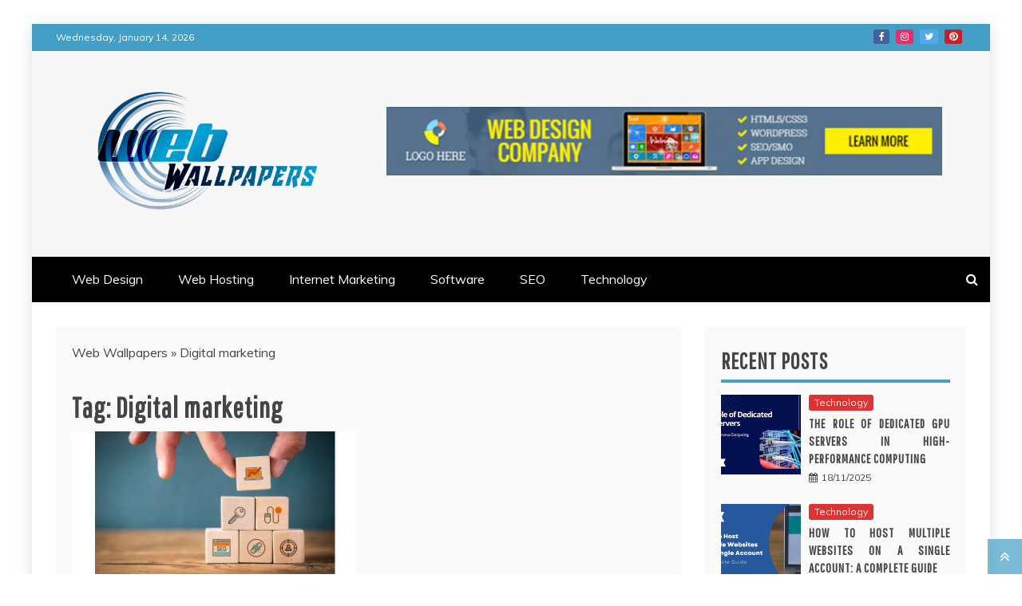

--- FILE ---
content_type: text/html; charset=UTF-8
request_url: https://www.webwallpapers.net/tag/digital-marketing/
body_size: 19618
content:
<!doctype html>
<html lang="en-US" prefix="og: https://ogp.me/ns#">
<head><meta charset="UTF-8"><script>if(navigator.userAgent.match(/MSIE|Internet Explorer/i)||navigator.userAgent.match(/Trident\/7\..*?rv:11/i)){var href=document.location.href;if(!href.match(/[?&]nowprocket/)){if(href.indexOf("?")==-1){if(href.indexOf("#")==-1){document.location.href=href+"?nowprocket=1"}else{document.location.href=href.replace("#","?nowprocket=1#")}}else{if(href.indexOf("#")==-1){document.location.href=href+"&nowprocket=1"}else{document.location.href=href.replace("#","&nowprocket=1#")}}}}</script><script>class RocketLazyLoadScripts{constructor(){this.v="1.2.4",this.triggerEvents=["keydown","mousedown","mousemove","touchmove","touchstart","touchend","wheel"],this.userEventHandler=this._triggerListener.bind(this),this.touchStartHandler=this._onTouchStart.bind(this),this.touchMoveHandler=this._onTouchMove.bind(this),this.touchEndHandler=this._onTouchEnd.bind(this),this.clickHandler=this._onClick.bind(this),this.interceptedClicks=[],window.addEventListener("pageshow",t=>{this.persisted=t.persisted}),window.addEventListener("DOMContentLoaded",()=>{this._preconnect3rdParties()}),this.delayedScripts={normal:[],async:[],defer:[]},this.trash=[],this.allJQueries=[]}_addUserInteractionListener(t){if(document.hidden){t._triggerListener();return}this.triggerEvents.forEach(e=>window.addEventListener(e,t.userEventHandler,{passive:!0})),window.addEventListener("touchstart",t.touchStartHandler,{passive:!0}),window.addEventListener("mousedown",t.touchStartHandler),document.addEventListener("visibilitychange",t.userEventHandler)}_removeUserInteractionListener(){this.triggerEvents.forEach(t=>window.removeEventListener(t,this.userEventHandler,{passive:!0})),document.removeEventListener("visibilitychange",this.userEventHandler)}_onTouchStart(t){"HTML"!==t.target.tagName&&(window.addEventListener("touchend",this.touchEndHandler),window.addEventListener("mouseup",this.touchEndHandler),window.addEventListener("touchmove",this.touchMoveHandler,{passive:!0}),window.addEventListener("mousemove",this.touchMoveHandler),t.target.addEventListener("click",this.clickHandler),this._renameDOMAttribute(t.target,"onclick","rocket-onclick"),this._pendingClickStarted())}_onTouchMove(t){window.removeEventListener("touchend",this.touchEndHandler),window.removeEventListener("mouseup",this.touchEndHandler),window.removeEventListener("touchmove",this.touchMoveHandler,{passive:!0}),window.removeEventListener("mousemove",this.touchMoveHandler),t.target.removeEventListener("click",this.clickHandler),this._renameDOMAttribute(t.target,"rocket-onclick","onclick"),this._pendingClickFinished()}_onTouchEnd(){window.removeEventListener("touchend",this.touchEndHandler),window.removeEventListener("mouseup",this.touchEndHandler),window.removeEventListener("touchmove",this.touchMoveHandler,{passive:!0}),window.removeEventListener("mousemove",this.touchMoveHandler)}_onClick(t){t.target.removeEventListener("click",this.clickHandler),this._renameDOMAttribute(t.target,"rocket-onclick","onclick"),this.interceptedClicks.push(t),t.preventDefault(),t.stopPropagation(),t.stopImmediatePropagation(),this._pendingClickFinished()}_replayClicks(){window.removeEventListener("touchstart",this.touchStartHandler,{passive:!0}),window.removeEventListener("mousedown",this.touchStartHandler),this.interceptedClicks.forEach(t=>{t.target.dispatchEvent(new MouseEvent("click",{view:t.view,bubbles:!0,cancelable:!0}))})}_waitForPendingClicks(){return new Promise(t=>{this._isClickPending?this._pendingClickFinished=t:t()})}_pendingClickStarted(){this._isClickPending=!0}_pendingClickFinished(){this._isClickPending=!1}_renameDOMAttribute(t,e,r){t.hasAttribute&&t.hasAttribute(e)&&(event.target.setAttribute(r,event.target.getAttribute(e)),event.target.removeAttribute(e))}_triggerListener(){this._removeUserInteractionListener(this),"loading"===document.readyState?document.addEventListener("DOMContentLoaded",this._loadEverythingNow.bind(this)):this._loadEverythingNow()}_preconnect3rdParties(){let t=[];document.querySelectorAll("script[type=rocketlazyloadscript][data-rocket-src]").forEach(e=>{let r=e.getAttribute("data-rocket-src");if(r&&0!==r.indexOf("data:")){0===r.indexOf("//")&&(r=location.protocol+r);try{let i=new URL(r).origin;i!==location.origin&&t.push({src:i,crossOrigin:e.crossOrigin||"module"===e.getAttribute("data-rocket-type")})}catch(n){}}}),t=[...new Map(t.map(t=>[JSON.stringify(t),t])).values()],this._batchInjectResourceHints(t,"preconnect")}async _loadEverythingNow(){this.lastBreath=Date.now(),this._delayEventListeners(),this._delayJQueryReady(this),this._handleDocumentWrite(),this._registerAllDelayedScripts(),this._preloadAllScripts(),await this._loadScriptsFromList(this.delayedScripts.normal),await this._loadScriptsFromList(this.delayedScripts.defer),await this._loadScriptsFromList(this.delayedScripts.async);try{await this._triggerDOMContentLoaded(),await this._pendingWebpackRequests(this),await this._triggerWindowLoad()}catch(t){console.error(t)}window.dispatchEvent(new Event("rocket-allScriptsLoaded")),this._waitForPendingClicks().then(()=>{this._replayClicks()}),this._emptyTrash()}_registerAllDelayedScripts(){document.querySelectorAll("script[type=rocketlazyloadscript]").forEach(t=>{t.hasAttribute("data-rocket-src")?t.hasAttribute("async")&&!1!==t.async?this.delayedScripts.async.push(t):t.hasAttribute("defer")&&!1!==t.defer||"module"===t.getAttribute("data-rocket-type")?this.delayedScripts.defer.push(t):this.delayedScripts.normal.push(t):this.delayedScripts.normal.push(t)})}async _transformScript(t){if(await this._littleBreath(),!0===t.noModule&&"noModule"in HTMLScriptElement.prototype){t.setAttribute("data-rocket-status","skipped");return}return new Promise(navigator.userAgent.indexOf("Firefox/")>0||""===navigator.vendor?e=>{let r=document.createElement("script");[...t.attributes].forEach(t=>{let e=t.nodeName;"type"!==e&&("data-rocket-type"===e&&(e="type"),"data-rocket-src"===e&&(e="src"),r.setAttribute(e,t.nodeValue))}),t.text&&(r.text=t.text),r.hasAttribute("src")?(r.addEventListener("load",e),r.addEventListener("error",e)):(r.text=t.text,e());try{t.parentNode.replaceChild(r,t)}catch(i){e()}}:e=>{function r(){t.setAttribute("data-rocket-status","failed"),e()}try{let i=t.getAttribute("data-rocket-type"),n=t.getAttribute("data-rocket-src");i?(t.type=i,t.removeAttribute("data-rocket-type")):t.removeAttribute("type"),t.addEventListener("load",function r(){t.setAttribute("data-rocket-status","executed"),e()}),t.addEventListener("error",r),n?(t.removeAttribute("data-rocket-src"),t.src=n):t.src="data:text/javascript;base64,"+window.btoa(unescape(encodeURIComponent(t.text)))}catch(s){r()}})}async _loadScriptsFromList(t){let e=t.shift();return e&&e.isConnected?(await this._transformScript(e),this._loadScriptsFromList(t)):Promise.resolve()}_preloadAllScripts(){this._batchInjectResourceHints([...this.delayedScripts.normal,...this.delayedScripts.defer,...this.delayedScripts.async],"preload")}_batchInjectResourceHints(t,e){var r=document.createDocumentFragment();t.forEach(t=>{let i=t.getAttribute&&t.getAttribute("data-rocket-src")||t.src;if(i){let n=document.createElement("link");n.href=i,n.rel=e,"preconnect"!==e&&(n.as="script"),t.getAttribute&&"module"===t.getAttribute("data-rocket-type")&&(n.crossOrigin=!0),t.crossOrigin&&(n.crossOrigin=t.crossOrigin),t.integrity&&(n.integrity=t.integrity),r.appendChild(n),this.trash.push(n)}}),document.head.appendChild(r)}_delayEventListeners(){let t={};function e(e,r){!function e(r){!t[r]&&(t[r]={originalFunctions:{add:r.addEventListener,remove:r.removeEventListener},eventsToRewrite:[]},r.addEventListener=function(){arguments[0]=i(arguments[0]),t[r].originalFunctions.add.apply(r,arguments)},r.removeEventListener=function(){arguments[0]=i(arguments[0]),t[r].originalFunctions.remove.apply(r,arguments)});function i(e){return t[r].eventsToRewrite.indexOf(e)>=0?"rocket-"+e:e}}(e),t[e].eventsToRewrite.push(r)}function r(t,e){let r=t[e];Object.defineProperty(t,e,{get:()=>r||function(){},set(i){t["rocket"+e]=r=i}})}e(document,"DOMContentLoaded"),e(window,"DOMContentLoaded"),e(window,"load"),e(window,"pageshow"),e(document,"readystatechange"),r(document,"onreadystatechange"),r(window,"onload"),r(window,"onpageshow")}_delayJQueryReady(t){let e;function r(t){return t.split(" ").map(t=>"load"===t||0===t.indexOf("load.")?"rocket-jquery-load":t).join(" ")}function i(i){if(i&&i.fn&&!t.allJQueries.includes(i)){i.fn.ready=i.fn.init.prototype.ready=function(e){return t.domReadyFired?e.bind(document)(i):document.addEventListener("rocket-DOMContentLoaded",()=>e.bind(document)(i)),i([])};let n=i.fn.on;i.fn.on=i.fn.init.prototype.on=function(){return this[0]===window&&("string"==typeof arguments[0]||arguments[0]instanceof String?arguments[0]=r(arguments[0]):"object"==typeof arguments[0]&&Object.keys(arguments[0]).forEach(t=>{let e=arguments[0][t];delete arguments[0][t],arguments[0][r(t)]=e})),n.apply(this,arguments),this},t.allJQueries.push(i)}e=i}i(window.jQuery),Object.defineProperty(window,"jQuery",{get:()=>e,set(t){i(t)}})}async _pendingWebpackRequests(t){let e=document.querySelector("script[data-webpack]");async function r(){return new Promise(t=>{e.addEventListener("load",t),e.addEventListener("error",t)})}e&&(await r(),await t._requestAnimFrame(),await t._pendingWebpackRequests(t))}async _triggerDOMContentLoaded(){this.domReadyFired=!0,await this._littleBreath(),document.dispatchEvent(new Event("rocket-DOMContentLoaded")),await this._littleBreath(),window.dispatchEvent(new Event("rocket-DOMContentLoaded")),await this._littleBreath(),document.dispatchEvent(new Event("rocket-readystatechange")),await this._littleBreath(),document.rocketonreadystatechange&&document.rocketonreadystatechange()}async _triggerWindowLoad(){await this._littleBreath(),window.dispatchEvent(new Event("rocket-load")),await this._littleBreath(),window.rocketonload&&window.rocketonload(),await this._littleBreath(),this.allJQueries.forEach(t=>t(window).trigger("rocket-jquery-load")),await this._littleBreath();let t=new Event("rocket-pageshow");t.persisted=this.persisted,window.dispatchEvent(t),await this._littleBreath(),window.rocketonpageshow&&window.rocketonpageshow({persisted:this.persisted})}_handleDocumentWrite(){let t=new Map;document.write=document.writeln=function(e){let r=document.currentScript;r||console.error("WPRocket unable to document.write this: "+e);let i=document.createRange(),n=r.parentElement,s=t.get(r);void 0===s&&(s=r.nextSibling,t.set(r,s));let a=document.createDocumentFragment();i.setStart(a,0),a.appendChild(i.createContextualFragment(e)),n.insertBefore(a,s)}}async _littleBreath(){Date.now()-this.lastBreath>45&&(await this._requestAnimFrame(),this.lastBreath=Date.now())}async _requestAnimFrame(){return document.hidden?new Promise(t=>setTimeout(t)):new Promise(t=>requestAnimationFrame(t))}_emptyTrash(){this.trash.forEach(t=>t.remove())}static run(){let t=new RocketLazyLoadScripts;t._addUserInteractionListener(t)}}RocketLazyLoadScripts.run();</script>
    
    <meta name="viewport" content="width=device-width, initial-scale=1">
    <link rel="profile" href="https://gmpg.org/xfn/11">

    
<!-- Search Engine Optimization by Rank Math PRO - https://rankmath.com/ -->
<title>Digital Marketing | Web Wallpapers</title><link rel="preload" as="style" href="https://fonts.googleapis.com/css?family=Muli%7CSlabo%2027px%7CMuli&#038;display=swap" /><link rel="stylesheet" href="https://fonts.googleapis.com/css?family=Muli%7CSlabo%2027px%7CMuli&#038;display=swap" media="print" onload="this.media='all'" /><noscript><link rel="stylesheet" href="https://fonts.googleapis.com/css?family=Muli%7CSlabo%2027px%7CMuli&#038;display=swap" /></noscript><link rel="preload" as="style" href="https://fonts.googleapis.com/css2?family=Pathway+Gothic+One&#038;display=swa&#038;ver=6.9&#038;display=swap" /><link rel="stylesheet" href="https://fonts.googleapis.com/css2?family=Pathway+Gothic+One&#038;display=swa&#038;ver=6.9&#038;display=swap" media="print" onload="this.media='all'" /><noscript><link rel="stylesheet" href="https://fonts.googleapis.com/css2?family=Pathway+Gothic+One&#038;display=swa&#038;ver=6.9&#038;display=swap" /></noscript>
<meta name="description" content="Discover Digital Marketing trends, SEO insights, and social media strategies to elevate your brand’s online success and creativity."/>
<meta name="robots" content="follow, index, max-snippet:-1, max-video-preview:-1, max-image-preview:large"/>
<link rel="canonical" href="https://www.webwallpapers.net/tag/digital-marketing/" />
<meta property="og:locale" content="en_US" />
<meta property="og:type" content="article" />
<meta property="og:title" content="Digital Marketing | Web Wallpapers" />
<meta property="og:description" content="Discover Digital Marketing trends, SEO insights, and social media strategies to elevate your brand’s online success and creativity." />
<meta property="og:url" content="https://www.webwallpapers.net/tag/digital-marketing/" />
<meta property="og:site_name" content="Web Wallpapers" />
<meta property="og:image" content="https://www.webwallpapers.net/wp-content/uploads/2020/06/Web-Wallpapers-Logo-New.png" />
<meta property="og:image:secure_url" content="https://www.webwallpapers.net/wp-content/uploads/2020/06/Web-Wallpapers-Logo-New.png" />
<meta property="og:image:width" content="450" />
<meta property="og:image:height" content="241" />
<meta property="og:image:alt" content="Web Wallpapers Logo" />
<meta property="og:image:type" content="image/png" />
<meta name="twitter:card" content="summary_large_image" />
<meta name="twitter:title" content="Digital Marketing | Web Wallpapers" />
<meta name="twitter:description" content="Discover Digital Marketing trends, SEO insights, and social media strategies to elevate your brand’s online success and creativity." />
<meta name="twitter:image" content="https://www.webwallpapers.net/wp-content/uploads/2020/06/Web-Wallpapers-Logo-New.png" />
<meta name="twitter:label1" content="Posts" />
<meta name="twitter:data1" content="1" />
<script type="application/ld+json" class="rank-math-schema-pro">{"@context":"https://schema.org","@graph":[{"@type":"Organization","@id":"https://www.webwallpapers.net/#organization","name":"Web Wallpapers"},{"@type":"WebSite","@id":"https://www.webwallpapers.net/#website","url":"https://www.webwallpapers.net","name":"Web Wallpapers","publisher":{"@id":"https://www.webwallpapers.net/#organization"},"inLanguage":"en-US"},{"@type":"BreadcrumbList","@id":"https://www.webwallpapers.net/tag/digital-marketing/#breadcrumb","itemListElement":[{"@type":"ListItem","position":"1","item":{"@id":"https://www.webwallpapers.net/","name":"Web Wallpapers"}},{"@type":"ListItem","position":"2","item":{"@id":"https://www.webwallpapers.net/tag/digital-marketing/","name":"Digital marketing"}}]},{"@type":"CollectionPage","@id":"https://www.webwallpapers.net/tag/digital-marketing/#webpage","url":"https://www.webwallpapers.net/tag/digital-marketing/","name":"Digital Marketing | Web Wallpapers","isPartOf":{"@id":"https://www.webwallpapers.net/#website"},"inLanguage":"en-US","breadcrumb":{"@id":"https://www.webwallpapers.net/tag/digital-marketing/#breadcrumb"}}]}</script>
<!-- /Rank Math WordPress SEO plugin -->

<link rel='dns-prefetch' href='//fonts.googleapis.com' />
<link href='https://fonts.gstatic.com' crossorigin rel='preconnect' />
<link rel="alternate" type="application/rss+xml" title="Web Wallpapers &raquo; Feed" href="https://www.webwallpapers.net/feed/" />
<link rel="alternate" type="application/rss+xml" title="Web Wallpapers &raquo; Comments Feed" href="https://www.webwallpapers.net/comments/feed/" />
<link rel="alternate" type="application/rss+xml" title="Web Wallpapers &raquo; Digital marketing Tag Feed" href="https://www.webwallpapers.net/tag/digital-marketing/feed/" />
<style id='wp-img-auto-sizes-contain-inline-css' type='text/css'>
img:is([sizes=auto i],[sizes^="auto," i]){contain-intrinsic-size:3000px 1500px}
/*# sourceURL=wp-img-auto-sizes-contain-inline-css */
</style>
<style id='wp-emoji-styles-inline-css' type='text/css'>

	img.wp-smiley, img.emoji {
		display: inline !important;
		border: none !important;
		box-shadow: none !important;
		height: 1em !important;
		width: 1em !important;
		margin: 0 0.07em !important;
		vertical-align: -0.1em !important;
		background: none !important;
		padding: 0 !important;
	}
/*# sourceURL=wp-emoji-styles-inline-css */
</style>
<style id='wp-block-library-inline-css' type='text/css'>
:root{--wp-block-synced-color:#7a00df;--wp-block-synced-color--rgb:122,0,223;--wp-bound-block-color:var(--wp-block-synced-color);--wp-editor-canvas-background:#ddd;--wp-admin-theme-color:#007cba;--wp-admin-theme-color--rgb:0,124,186;--wp-admin-theme-color-darker-10:#006ba1;--wp-admin-theme-color-darker-10--rgb:0,107,160.5;--wp-admin-theme-color-darker-20:#005a87;--wp-admin-theme-color-darker-20--rgb:0,90,135;--wp-admin-border-width-focus:2px}@media (min-resolution:192dpi){:root{--wp-admin-border-width-focus:1.5px}}.wp-element-button{cursor:pointer}:root .has-very-light-gray-background-color{background-color:#eee}:root .has-very-dark-gray-background-color{background-color:#313131}:root .has-very-light-gray-color{color:#eee}:root .has-very-dark-gray-color{color:#313131}:root .has-vivid-green-cyan-to-vivid-cyan-blue-gradient-background{background:linear-gradient(135deg,#00d084,#0693e3)}:root .has-purple-crush-gradient-background{background:linear-gradient(135deg,#34e2e4,#4721fb 50%,#ab1dfe)}:root .has-hazy-dawn-gradient-background{background:linear-gradient(135deg,#faaca8,#dad0ec)}:root .has-subdued-olive-gradient-background{background:linear-gradient(135deg,#fafae1,#67a671)}:root .has-atomic-cream-gradient-background{background:linear-gradient(135deg,#fdd79a,#004a59)}:root .has-nightshade-gradient-background{background:linear-gradient(135deg,#330968,#31cdcf)}:root .has-midnight-gradient-background{background:linear-gradient(135deg,#020381,#2874fc)}:root{--wp--preset--font-size--normal:16px;--wp--preset--font-size--huge:42px}.has-regular-font-size{font-size:1em}.has-larger-font-size{font-size:2.625em}.has-normal-font-size{font-size:var(--wp--preset--font-size--normal)}.has-huge-font-size{font-size:var(--wp--preset--font-size--huge)}.has-text-align-center{text-align:center}.has-text-align-left{text-align:left}.has-text-align-right{text-align:right}.has-fit-text{white-space:nowrap!important}#end-resizable-editor-section{display:none}.aligncenter{clear:both}.items-justified-left{justify-content:flex-start}.items-justified-center{justify-content:center}.items-justified-right{justify-content:flex-end}.items-justified-space-between{justify-content:space-between}.screen-reader-text{border:0;clip-path:inset(50%);height:1px;margin:-1px;overflow:hidden;padding:0;position:absolute;width:1px;word-wrap:normal!important}.screen-reader-text:focus{background-color:#ddd;clip-path:none;color:#444;display:block;font-size:1em;height:auto;left:5px;line-height:normal;padding:15px 23px 14px;text-decoration:none;top:5px;width:auto;z-index:100000}html :where(.has-border-color){border-style:solid}html :where([style*=border-top-color]){border-top-style:solid}html :where([style*=border-right-color]){border-right-style:solid}html :where([style*=border-bottom-color]){border-bottom-style:solid}html :where([style*=border-left-color]){border-left-style:solid}html :where([style*=border-width]){border-style:solid}html :where([style*=border-top-width]){border-top-style:solid}html :where([style*=border-right-width]){border-right-style:solid}html :where([style*=border-bottom-width]){border-bottom-style:solid}html :where([style*=border-left-width]){border-left-style:solid}html :where(img[class*=wp-image-]){height:auto;max-width:100%}:where(figure){margin:0 0 1em}html :where(.is-position-sticky){--wp-admin--admin-bar--position-offset:var(--wp-admin--admin-bar--height,0px)}@media screen and (max-width:600px){html :where(.is-position-sticky){--wp-admin--admin-bar--position-offset:0px}}

/*# sourceURL=wp-block-library-inline-css */
</style><style id='wp-block-image-inline-css' type='text/css'>
.wp-block-image>a,.wp-block-image>figure>a{display:inline-block}.wp-block-image img{box-sizing:border-box;height:auto;max-width:100%;vertical-align:bottom}@media not (prefers-reduced-motion){.wp-block-image img.hide{visibility:hidden}.wp-block-image img.show{animation:show-content-image .4s}}.wp-block-image[style*=border-radius] img,.wp-block-image[style*=border-radius]>a{border-radius:inherit}.wp-block-image.has-custom-border img{box-sizing:border-box}.wp-block-image.aligncenter{text-align:center}.wp-block-image.alignfull>a,.wp-block-image.alignwide>a{width:100%}.wp-block-image.alignfull img,.wp-block-image.alignwide img{height:auto;width:100%}.wp-block-image .aligncenter,.wp-block-image .alignleft,.wp-block-image .alignright,.wp-block-image.aligncenter,.wp-block-image.alignleft,.wp-block-image.alignright{display:table}.wp-block-image .aligncenter>figcaption,.wp-block-image .alignleft>figcaption,.wp-block-image .alignright>figcaption,.wp-block-image.aligncenter>figcaption,.wp-block-image.alignleft>figcaption,.wp-block-image.alignright>figcaption{caption-side:bottom;display:table-caption}.wp-block-image .alignleft{float:left;margin:.5em 1em .5em 0}.wp-block-image .alignright{float:right;margin:.5em 0 .5em 1em}.wp-block-image .aligncenter{margin-left:auto;margin-right:auto}.wp-block-image :where(figcaption){margin-bottom:1em;margin-top:.5em}.wp-block-image.is-style-circle-mask img{border-radius:9999px}@supports ((-webkit-mask-image:none) or (mask-image:none)) or (-webkit-mask-image:none){.wp-block-image.is-style-circle-mask img{border-radius:0;-webkit-mask-image:url('data:image/svg+xml;utf8,<svg viewBox="0 0 100 100" xmlns="http://www.w3.org/2000/svg"><circle cx="50" cy="50" r="50"/></svg>');mask-image:url('data:image/svg+xml;utf8,<svg viewBox="0 0 100 100" xmlns="http://www.w3.org/2000/svg"><circle cx="50" cy="50" r="50"/></svg>');mask-mode:alpha;-webkit-mask-position:center;mask-position:center;-webkit-mask-repeat:no-repeat;mask-repeat:no-repeat;-webkit-mask-size:contain;mask-size:contain}}:root :where(.wp-block-image.is-style-rounded img,.wp-block-image .is-style-rounded img){border-radius:9999px}.wp-block-image figure{margin:0}.wp-lightbox-container{display:flex;flex-direction:column;position:relative}.wp-lightbox-container img{cursor:zoom-in}.wp-lightbox-container img:hover+button{opacity:1}.wp-lightbox-container button{align-items:center;backdrop-filter:blur(16px) saturate(180%);background-color:#5a5a5a40;border:none;border-radius:4px;cursor:zoom-in;display:flex;height:20px;justify-content:center;opacity:0;padding:0;position:absolute;right:16px;text-align:center;top:16px;width:20px;z-index:100}@media not (prefers-reduced-motion){.wp-lightbox-container button{transition:opacity .2s ease}}.wp-lightbox-container button:focus-visible{outline:3px auto #5a5a5a40;outline:3px auto -webkit-focus-ring-color;outline-offset:3px}.wp-lightbox-container button:hover{cursor:pointer;opacity:1}.wp-lightbox-container button:focus{opacity:1}.wp-lightbox-container button:focus,.wp-lightbox-container button:hover,.wp-lightbox-container button:not(:hover):not(:active):not(.has-background){background-color:#5a5a5a40;border:none}.wp-lightbox-overlay{box-sizing:border-box;cursor:zoom-out;height:100vh;left:0;overflow:hidden;position:fixed;top:0;visibility:hidden;width:100%;z-index:100000}.wp-lightbox-overlay .close-button{align-items:center;cursor:pointer;display:flex;justify-content:center;min-height:40px;min-width:40px;padding:0;position:absolute;right:calc(env(safe-area-inset-right) + 16px);top:calc(env(safe-area-inset-top) + 16px);z-index:5000000}.wp-lightbox-overlay .close-button:focus,.wp-lightbox-overlay .close-button:hover,.wp-lightbox-overlay .close-button:not(:hover):not(:active):not(.has-background){background:none;border:none}.wp-lightbox-overlay .lightbox-image-container{height:var(--wp--lightbox-container-height);left:50%;overflow:hidden;position:absolute;top:50%;transform:translate(-50%,-50%);transform-origin:top left;width:var(--wp--lightbox-container-width);z-index:9999999999}.wp-lightbox-overlay .wp-block-image{align-items:center;box-sizing:border-box;display:flex;height:100%;justify-content:center;margin:0;position:relative;transform-origin:0 0;width:100%;z-index:3000000}.wp-lightbox-overlay .wp-block-image img{height:var(--wp--lightbox-image-height);min-height:var(--wp--lightbox-image-height);min-width:var(--wp--lightbox-image-width);width:var(--wp--lightbox-image-width)}.wp-lightbox-overlay .wp-block-image figcaption{display:none}.wp-lightbox-overlay button{background:none;border:none}.wp-lightbox-overlay .scrim{background-color:#fff;height:100%;opacity:.9;position:absolute;width:100%;z-index:2000000}.wp-lightbox-overlay.active{visibility:visible}@media not (prefers-reduced-motion){.wp-lightbox-overlay.active{animation:turn-on-visibility .25s both}.wp-lightbox-overlay.active img{animation:turn-on-visibility .35s both}.wp-lightbox-overlay.show-closing-animation:not(.active){animation:turn-off-visibility .35s both}.wp-lightbox-overlay.show-closing-animation:not(.active) img{animation:turn-off-visibility .25s both}.wp-lightbox-overlay.zoom.active{animation:none;opacity:1;visibility:visible}.wp-lightbox-overlay.zoom.active .lightbox-image-container{animation:lightbox-zoom-in .4s}.wp-lightbox-overlay.zoom.active .lightbox-image-container img{animation:none}.wp-lightbox-overlay.zoom.active .scrim{animation:turn-on-visibility .4s forwards}.wp-lightbox-overlay.zoom.show-closing-animation:not(.active){animation:none}.wp-lightbox-overlay.zoom.show-closing-animation:not(.active) .lightbox-image-container{animation:lightbox-zoom-out .4s}.wp-lightbox-overlay.zoom.show-closing-animation:not(.active) .lightbox-image-container img{animation:none}.wp-lightbox-overlay.zoom.show-closing-animation:not(.active) .scrim{animation:turn-off-visibility .4s forwards}}@keyframes show-content-image{0%{visibility:hidden}99%{visibility:hidden}to{visibility:visible}}@keyframes turn-on-visibility{0%{opacity:0}to{opacity:1}}@keyframes turn-off-visibility{0%{opacity:1;visibility:visible}99%{opacity:0;visibility:visible}to{opacity:0;visibility:hidden}}@keyframes lightbox-zoom-in{0%{transform:translate(calc((-100vw + var(--wp--lightbox-scrollbar-width))/2 + var(--wp--lightbox-initial-left-position)),calc(-50vh + var(--wp--lightbox-initial-top-position))) scale(var(--wp--lightbox-scale))}to{transform:translate(-50%,-50%) scale(1)}}@keyframes lightbox-zoom-out{0%{transform:translate(-50%,-50%) scale(1);visibility:visible}99%{visibility:visible}to{transform:translate(calc((-100vw + var(--wp--lightbox-scrollbar-width))/2 + var(--wp--lightbox-initial-left-position)),calc(-50vh + var(--wp--lightbox-initial-top-position))) scale(var(--wp--lightbox-scale));visibility:hidden}}
/*# sourceURL=https://www.webwallpapers.net/wp-includes/blocks/image/style.min.css */
</style>
<style id='wp-block-image-theme-inline-css' type='text/css'>
:root :where(.wp-block-image figcaption){color:#555;font-size:13px;text-align:center}.is-dark-theme :root :where(.wp-block-image figcaption){color:#ffffffa6}.wp-block-image{margin:0 0 1em}
/*# sourceURL=https://www.webwallpapers.net/wp-includes/blocks/image/theme.min.css */
</style>
<style id='wp-block-latest-posts-inline-css' type='text/css'>
.wp-block-latest-posts{box-sizing:border-box}.wp-block-latest-posts.alignleft{margin-right:2em}.wp-block-latest-posts.alignright{margin-left:2em}.wp-block-latest-posts.wp-block-latest-posts__list{list-style:none}.wp-block-latest-posts.wp-block-latest-posts__list li{clear:both;overflow-wrap:break-word}.wp-block-latest-posts.is-grid{display:flex;flex-wrap:wrap}.wp-block-latest-posts.is-grid li{margin:0 1.25em 1.25em 0;width:100%}@media (min-width:600px){.wp-block-latest-posts.columns-2 li{width:calc(50% - .625em)}.wp-block-latest-posts.columns-2 li:nth-child(2n){margin-right:0}.wp-block-latest-posts.columns-3 li{width:calc(33.33333% - .83333em)}.wp-block-latest-posts.columns-3 li:nth-child(3n){margin-right:0}.wp-block-latest-posts.columns-4 li{width:calc(25% - .9375em)}.wp-block-latest-posts.columns-4 li:nth-child(4n){margin-right:0}.wp-block-latest-posts.columns-5 li{width:calc(20% - 1em)}.wp-block-latest-posts.columns-5 li:nth-child(5n){margin-right:0}.wp-block-latest-posts.columns-6 li{width:calc(16.66667% - 1.04167em)}.wp-block-latest-posts.columns-6 li:nth-child(6n){margin-right:0}}:root :where(.wp-block-latest-posts.is-grid){padding:0}:root :where(.wp-block-latest-posts.wp-block-latest-posts__list){padding-left:0}.wp-block-latest-posts__post-author,.wp-block-latest-posts__post-date{display:block;font-size:.8125em}.wp-block-latest-posts__post-excerpt,.wp-block-latest-posts__post-full-content{margin-bottom:1em;margin-top:.5em}.wp-block-latest-posts__featured-image a{display:inline-block}.wp-block-latest-posts__featured-image img{height:auto;max-width:100%;width:auto}.wp-block-latest-posts__featured-image.alignleft{float:left;margin-right:1em}.wp-block-latest-posts__featured-image.alignright{float:right;margin-left:1em}.wp-block-latest-posts__featured-image.aligncenter{margin-bottom:1em;text-align:center}
/*# sourceURL=https://www.webwallpapers.net/wp-includes/blocks/latest-posts/style.min.css */
</style>
<style id='wp-block-group-inline-css' type='text/css'>
.wp-block-group{box-sizing:border-box}:where(.wp-block-group.wp-block-group-is-layout-constrained){position:relative}
/*# sourceURL=https://www.webwallpapers.net/wp-includes/blocks/group/style.min.css */
</style>
<style id='wp-block-group-theme-inline-css' type='text/css'>
:where(.wp-block-group.has-background){padding:1.25em 2.375em}
/*# sourceURL=https://www.webwallpapers.net/wp-includes/blocks/group/theme.min.css */
</style>
<style id='global-styles-inline-css' type='text/css'>
:root{--wp--preset--aspect-ratio--square: 1;--wp--preset--aspect-ratio--4-3: 4/3;--wp--preset--aspect-ratio--3-4: 3/4;--wp--preset--aspect-ratio--3-2: 3/2;--wp--preset--aspect-ratio--2-3: 2/3;--wp--preset--aspect-ratio--16-9: 16/9;--wp--preset--aspect-ratio--9-16: 9/16;--wp--preset--color--black: #000000;--wp--preset--color--cyan-bluish-gray: #abb8c3;--wp--preset--color--white: #ffffff;--wp--preset--color--pale-pink: #f78da7;--wp--preset--color--vivid-red: #cf2e2e;--wp--preset--color--luminous-vivid-orange: #ff6900;--wp--preset--color--luminous-vivid-amber: #fcb900;--wp--preset--color--light-green-cyan: #7bdcb5;--wp--preset--color--vivid-green-cyan: #00d084;--wp--preset--color--pale-cyan-blue: #8ed1fc;--wp--preset--color--vivid-cyan-blue: #0693e3;--wp--preset--color--vivid-purple: #9b51e0;--wp--preset--gradient--vivid-cyan-blue-to-vivid-purple: linear-gradient(135deg,rgb(6,147,227) 0%,rgb(155,81,224) 100%);--wp--preset--gradient--light-green-cyan-to-vivid-green-cyan: linear-gradient(135deg,rgb(122,220,180) 0%,rgb(0,208,130) 100%);--wp--preset--gradient--luminous-vivid-amber-to-luminous-vivid-orange: linear-gradient(135deg,rgb(252,185,0) 0%,rgb(255,105,0) 100%);--wp--preset--gradient--luminous-vivid-orange-to-vivid-red: linear-gradient(135deg,rgb(255,105,0) 0%,rgb(207,46,46) 100%);--wp--preset--gradient--very-light-gray-to-cyan-bluish-gray: linear-gradient(135deg,rgb(238,238,238) 0%,rgb(169,184,195) 100%);--wp--preset--gradient--cool-to-warm-spectrum: linear-gradient(135deg,rgb(74,234,220) 0%,rgb(151,120,209) 20%,rgb(207,42,186) 40%,rgb(238,44,130) 60%,rgb(251,105,98) 80%,rgb(254,248,76) 100%);--wp--preset--gradient--blush-light-purple: linear-gradient(135deg,rgb(255,206,236) 0%,rgb(152,150,240) 100%);--wp--preset--gradient--blush-bordeaux: linear-gradient(135deg,rgb(254,205,165) 0%,rgb(254,45,45) 50%,rgb(107,0,62) 100%);--wp--preset--gradient--luminous-dusk: linear-gradient(135deg,rgb(255,203,112) 0%,rgb(199,81,192) 50%,rgb(65,88,208) 100%);--wp--preset--gradient--pale-ocean: linear-gradient(135deg,rgb(255,245,203) 0%,rgb(182,227,212) 50%,rgb(51,167,181) 100%);--wp--preset--gradient--electric-grass: linear-gradient(135deg,rgb(202,248,128) 0%,rgb(113,206,126) 100%);--wp--preset--gradient--midnight: linear-gradient(135deg,rgb(2,3,129) 0%,rgb(40,116,252) 100%);--wp--preset--font-size--small: 13px;--wp--preset--font-size--medium: 20px;--wp--preset--font-size--large: 36px;--wp--preset--font-size--x-large: 42px;--wp--preset--spacing--20: 0.44rem;--wp--preset--spacing--30: 0.67rem;--wp--preset--spacing--40: 1rem;--wp--preset--spacing--50: 1.5rem;--wp--preset--spacing--60: 2.25rem;--wp--preset--spacing--70: 3.38rem;--wp--preset--spacing--80: 5.06rem;--wp--preset--shadow--natural: 6px 6px 9px rgba(0, 0, 0, 0.2);--wp--preset--shadow--deep: 12px 12px 50px rgba(0, 0, 0, 0.4);--wp--preset--shadow--sharp: 6px 6px 0px rgba(0, 0, 0, 0.2);--wp--preset--shadow--outlined: 6px 6px 0px -3px rgb(255, 255, 255), 6px 6px rgb(0, 0, 0);--wp--preset--shadow--crisp: 6px 6px 0px rgb(0, 0, 0);}:where(.is-layout-flex){gap: 0.5em;}:where(.is-layout-grid){gap: 0.5em;}body .is-layout-flex{display: flex;}.is-layout-flex{flex-wrap: wrap;align-items: center;}.is-layout-flex > :is(*, div){margin: 0;}body .is-layout-grid{display: grid;}.is-layout-grid > :is(*, div){margin: 0;}:where(.wp-block-columns.is-layout-flex){gap: 2em;}:where(.wp-block-columns.is-layout-grid){gap: 2em;}:where(.wp-block-post-template.is-layout-flex){gap: 1.25em;}:where(.wp-block-post-template.is-layout-grid){gap: 1.25em;}.has-black-color{color: var(--wp--preset--color--black) !important;}.has-cyan-bluish-gray-color{color: var(--wp--preset--color--cyan-bluish-gray) !important;}.has-white-color{color: var(--wp--preset--color--white) !important;}.has-pale-pink-color{color: var(--wp--preset--color--pale-pink) !important;}.has-vivid-red-color{color: var(--wp--preset--color--vivid-red) !important;}.has-luminous-vivid-orange-color{color: var(--wp--preset--color--luminous-vivid-orange) !important;}.has-luminous-vivid-amber-color{color: var(--wp--preset--color--luminous-vivid-amber) !important;}.has-light-green-cyan-color{color: var(--wp--preset--color--light-green-cyan) !important;}.has-vivid-green-cyan-color{color: var(--wp--preset--color--vivid-green-cyan) !important;}.has-pale-cyan-blue-color{color: var(--wp--preset--color--pale-cyan-blue) !important;}.has-vivid-cyan-blue-color{color: var(--wp--preset--color--vivid-cyan-blue) !important;}.has-vivid-purple-color{color: var(--wp--preset--color--vivid-purple) !important;}.has-black-background-color{background-color: var(--wp--preset--color--black) !important;}.has-cyan-bluish-gray-background-color{background-color: var(--wp--preset--color--cyan-bluish-gray) !important;}.has-white-background-color{background-color: var(--wp--preset--color--white) !important;}.has-pale-pink-background-color{background-color: var(--wp--preset--color--pale-pink) !important;}.has-vivid-red-background-color{background-color: var(--wp--preset--color--vivid-red) !important;}.has-luminous-vivid-orange-background-color{background-color: var(--wp--preset--color--luminous-vivid-orange) !important;}.has-luminous-vivid-amber-background-color{background-color: var(--wp--preset--color--luminous-vivid-amber) !important;}.has-light-green-cyan-background-color{background-color: var(--wp--preset--color--light-green-cyan) !important;}.has-vivid-green-cyan-background-color{background-color: var(--wp--preset--color--vivid-green-cyan) !important;}.has-pale-cyan-blue-background-color{background-color: var(--wp--preset--color--pale-cyan-blue) !important;}.has-vivid-cyan-blue-background-color{background-color: var(--wp--preset--color--vivid-cyan-blue) !important;}.has-vivid-purple-background-color{background-color: var(--wp--preset--color--vivid-purple) !important;}.has-black-border-color{border-color: var(--wp--preset--color--black) !important;}.has-cyan-bluish-gray-border-color{border-color: var(--wp--preset--color--cyan-bluish-gray) !important;}.has-white-border-color{border-color: var(--wp--preset--color--white) !important;}.has-pale-pink-border-color{border-color: var(--wp--preset--color--pale-pink) !important;}.has-vivid-red-border-color{border-color: var(--wp--preset--color--vivid-red) !important;}.has-luminous-vivid-orange-border-color{border-color: var(--wp--preset--color--luminous-vivid-orange) !important;}.has-luminous-vivid-amber-border-color{border-color: var(--wp--preset--color--luminous-vivid-amber) !important;}.has-light-green-cyan-border-color{border-color: var(--wp--preset--color--light-green-cyan) !important;}.has-vivid-green-cyan-border-color{border-color: var(--wp--preset--color--vivid-green-cyan) !important;}.has-pale-cyan-blue-border-color{border-color: var(--wp--preset--color--pale-cyan-blue) !important;}.has-vivid-cyan-blue-border-color{border-color: var(--wp--preset--color--vivid-cyan-blue) !important;}.has-vivid-purple-border-color{border-color: var(--wp--preset--color--vivid-purple) !important;}.has-vivid-cyan-blue-to-vivid-purple-gradient-background{background: var(--wp--preset--gradient--vivid-cyan-blue-to-vivid-purple) !important;}.has-light-green-cyan-to-vivid-green-cyan-gradient-background{background: var(--wp--preset--gradient--light-green-cyan-to-vivid-green-cyan) !important;}.has-luminous-vivid-amber-to-luminous-vivid-orange-gradient-background{background: var(--wp--preset--gradient--luminous-vivid-amber-to-luminous-vivid-orange) !important;}.has-luminous-vivid-orange-to-vivid-red-gradient-background{background: var(--wp--preset--gradient--luminous-vivid-orange-to-vivid-red) !important;}.has-very-light-gray-to-cyan-bluish-gray-gradient-background{background: var(--wp--preset--gradient--very-light-gray-to-cyan-bluish-gray) !important;}.has-cool-to-warm-spectrum-gradient-background{background: var(--wp--preset--gradient--cool-to-warm-spectrum) !important;}.has-blush-light-purple-gradient-background{background: var(--wp--preset--gradient--blush-light-purple) !important;}.has-blush-bordeaux-gradient-background{background: var(--wp--preset--gradient--blush-bordeaux) !important;}.has-luminous-dusk-gradient-background{background: var(--wp--preset--gradient--luminous-dusk) !important;}.has-pale-ocean-gradient-background{background: var(--wp--preset--gradient--pale-ocean) !important;}.has-electric-grass-gradient-background{background: var(--wp--preset--gradient--electric-grass) !important;}.has-midnight-gradient-background{background: var(--wp--preset--gradient--midnight) !important;}.has-small-font-size{font-size: var(--wp--preset--font-size--small) !important;}.has-medium-font-size{font-size: var(--wp--preset--font-size--medium) !important;}.has-large-font-size{font-size: var(--wp--preset--font-size--large) !important;}.has-x-large-font-size{font-size: var(--wp--preset--font-size--x-large) !important;}
/*# sourceURL=global-styles-inline-css */
</style>

<style id='classic-theme-styles-inline-css' type='text/css'>
/*! This file is auto-generated */
.wp-block-button__link{color:#fff;background-color:#32373c;border-radius:9999px;box-shadow:none;text-decoration:none;padding:calc(.667em + 2px) calc(1.333em + 2px);font-size:1.125em}.wp-block-file__button{background:#32373c;color:#fff;text-decoration:none}
/*# sourceURL=/wp-includes/css/classic-themes.min.css */
</style>


<link data-minify="1" rel='stylesheet' id='refined-magazine-style-css' href='https://www.webwallpapers.net/wp-content/cache/min/1/wp-content/themes/refined-magazine/style.css?ver=1760491686' type='text/css' media='all' />
<style id='refined-magazine-style-inline-css' type='text/css'>
.site-branding h1, .site-branding p.site-title,.ct-dark-mode .site-title a, .site-title, .site-title a, .site-title a:hover, .site-title a:visited:hover { color: #blank; }.ct-dark-mode .site-branding  .site-description, .site-branding  .site-description { color: #000; }.entry-content a, .entry-title a:hover, .related-title a:hover, .posts-navigation .nav-previous a:hover, .post-navigation .nav-previous a:hover, .posts-navigation .nav-next a:hover, .post-navigation .nav-next a:hover, #comments .comment-content a:hover, #comments .comment-author a:hover, .offcanvas-menu nav ul.top-menu li a:hover, .offcanvas-menu nav ul.top-menu li.current-menu-item > a, .error-404-title, #refined-magazine-breadcrumbs a:hover, .entry-content a.read-more-text:hover, a:hover, a:visited:hover, .widget_refined_magazine_category_tabbed_widget.widget ul.ct-nav-tabs li a  { color : #439fc6; }.candid-refined-post-format, .refined-magazine-featured-block .refined-magazine-col-2 .candid-refined-post-format, .cat-links a,.top-bar,.main-navigation ul li a:hover, .main-navigation ul li.current-menu-item > a, .main-navigation ul li a:hover, .main-navigation ul li.current-menu-item > a, .trending-title, .search-form input[type=submit], input[type="submit"], ::selection, #toTop, .breadcrumbs span.breadcrumb, article.sticky .refined-magazine-content-container, .candid-pagination .page-numbers.current, .candid-pagination .page-numbers:hover, .ct-title-head, .widget-title:before, .widget ul.ct-nav-tabs:before, .widget ul.ct-nav-tabs li.ct-title-head:hover, .widget ul.ct-nav-tabs li.ct-title-head.ui-tabs-active { background-color : #439fc6; }.candid-refined-post-format, .refined-magazine-featured-block .refined-magazine-col-2 .candid-refined-post-format, blockquote, .search-form input[type="submit"], input[type="submit"], .candid-pagination .page-numbers { border-color : #439fc6; }.cat-links a:focus{ outline : 1px dashed #439fc6; }.ct-post-overlay .post-content, .ct-post-overlay .post-content a, .widget .ct-post-overlay .post-content a, .widget .ct-post-overlay .post-content a:visited, .ct-post-overlay .post-content a:visited:hover, .slide-details:hover .cat-links a { color: #fff; }
                    .cat-1 .ct-title-head,
                    .cat-1.widget-title:before,
                     .cat-1 .widget-title:before,
                      .ct-cat-item-1{
                    background: #dd3333!important;
                    }
                    
                    .widget_refined_magazine_category_tabbed_widget.widget ul.ct-nav-tabs li a.ct-tab-1 {
                    color: #dd3333!important;
                    }
                    
                    .cat-5 .ct-title-head,
                    .cat-5.widget-title:before,
                     .cat-5 .widget-title:before,
                      .ct-cat-item-5{
                    background: #dd9933!important;
                    }
                    
                    .widget_refined_magazine_category_tabbed_widget.widget ul.ct-nav-tabs li a.ct-tab-5 {
                    color: #dd9933!important;
                    }
                    
                    .cat-6 .ct-title-head,
                    .cat-6.widget-title:before,
                     .cat-6 .widget-title:before,
                      .ct-cat-item-6{
                    background: #eeee22!important;
                    }
                    
                    .widget_refined_magazine_category_tabbed_widget.widget ul.ct-nav-tabs li a.ct-tab-6 {
                    color: #eeee22!important;
                    }
                    
                    .cat-7 .ct-title-head,
                    .cat-7.widget-title:before,
                     .cat-7 .widget-title:before,
                      .ct-cat-item-7{
                    background: #81d742!important;
                    }
                    
                    .widget_refined_magazine_category_tabbed_widget.widget ul.ct-nav-tabs li a.ct-tab-7 {
                    color: #81d742!important;
                    }
                    
                    .cat-8 .ct-title-head,
                    .cat-8.widget-title:before,
                     .cat-8 .widget-title:before,
                      .ct-cat-item-8{
                    background: #1e73be!important;
                    }
                    
                    .widget_refined_magazine_category_tabbed_widget.widget ul.ct-nav-tabs li a.ct-tab-8 {
                    color: #1e73be!important;
                    }
                    .logo-wrapper-block{background-color : #f7f7f7; }@media (min-width: 1600px){.ct-boxed #page{max-width : 1438px; }}
/*# sourceURL=refined-magazine-style-inline-css */
</style>
<link data-minify="1" rel='stylesheet' id='mag-and-news-style-css' href='https://www.webwallpapers.net/wp-content/cache/min/1/wp-content/themes/mag-and-news/style.css?ver=1760491686' type='text/css' media='all' />
<style id='mag-and-news-style-inline-css' type='text/css'>
.show-more{ background-color : #439fc6; }
/*# sourceURL=mag-and-news-style-inline-css */
</style>

<link data-minify="1" rel='stylesheet' id='font-awesome-4-css' href='https://www.webwallpapers.net/wp-content/cache/min/1/wp-content/themes/refined-magazine/candidthemes/assets/framework/Font-Awesome/css/font-awesome.min.css?ver=1760491686' type='text/css' media='all' />
<link data-minify="1" rel='stylesheet' id='slick-css-css' href='https://www.webwallpapers.net/wp-content/cache/min/1/wp-content/themes/refined-magazine/candidthemes/assets/framework/slick/slick.css?ver=1760491686' type='text/css' media='all' />
<link data-minify="1" rel='stylesheet' id='slick-theme-css-css' href='https://www.webwallpapers.net/wp-content/cache/min/1/wp-content/themes/refined-magazine/candidthemes/assets/framework/slick/slick-theme.css?ver=1760491686' type='text/css' media='all' />
<script type="rocketlazyloadscript" data-rocket-type="text/javascript" data-rocket-src="https://www.webwallpapers.net/wp-includes/js/jquery/jquery.min.js?ver=3.7.1" id="jquery-core-js" defer></script>
<script type="rocketlazyloadscript" data-rocket-type="text/javascript" data-rocket-src="https://www.webwallpapers.net/wp-includes/js/jquery/jquery-migrate.min.js?ver=3.4.1" id="jquery-migrate-js" defer></script>
<link rel="https://api.w.org/" href="https://www.webwallpapers.net/wp-json/" /><link rel="alternate" title="JSON" type="application/json" href="https://www.webwallpapers.net/wp-json/wp/v2/tags/177" /><link rel="EditURI" type="application/rsd+xml" title="RSD" href="https://www.webwallpapers.net/xmlrpc.php?rsd" />
<meta name="generator" content="WordPress 6.9" />


	<!-- Nelio Content -->
	<meta property="og:locale" content="en_US" />
	<meta property="og:type" content="article" />
	<meta property="og:title" content="Digital Marketing Services Pricing" />
	<meta property="og:description" content="" />
	<meta property="og:url" content="https://www.webwallpapers.net/tag/digital-marketing/" />
	<meta property="og:site_name" content="Web Wallpapers" />
	<meta name="twitter:card" content="summary_large_image" />
	<!-- /Nelio Content -->

		<style type="text/css">
					.site-title,
			.site-description {
				position: absolute;
				clip: rect(1px, 1px, 1px, 1px);
			}
        			.site-title a, .site-title{
				color: #blank;
			}
		</style>
		<script type="rocketlazyloadscript" data-rocket-type="text/javascript" id="google_gtagjs" data-rocket-src="https://www.googletagmanager.com/gtag/js?id=G-C8KQQFKHXL" async="async"></script>
<script type="rocketlazyloadscript" data-rocket-type="text/javascript" id="google_gtagjs-inline">
/* <![CDATA[ */
window.dataLayer = window.dataLayer || [];function gtag(){dataLayer.push(arguments);}gtag('js', new Date());gtag('config', 'G-C8KQQFKHXL', {} );
/* ]]> */
</script>
<link rel="icon" href="https://www.webwallpapers.net/wp-content/uploads/2020/06/Web-Wallpapers-Faveicon.png" sizes="32x32" />
<link rel="icon" href="https://www.webwallpapers.net/wp-content/uploads/2020/06/Web-Wallpapers-Faveicon.png" sizes="192x192" />
<link rel="apple-touch-icon" href="https://www.webwallpapers.net/wp-content/uploads/2020/06/Web-Wallpapers-Faveicon.png" />
<meta name="msapplication-TileImage" content="https://www.webwallpapers.net/wp-content/uploads/2020/06/Web-Wallpapers-Faveicon.png" />
		<style type="text/css" id="wp-custom-css">
			@media only screen and (min-width:1000px){.custom-logo{width:280px;margin-left:50px}.logo-right-wrapper{margin-top:20px}}#block-5,.entry-content p,.entry-title,.post-excerpt,.post-title{text-align:justify}.post-title{font-size:16px!important}.site-info{margin-top:-60px}.menu-description,body.archive #categories-3,body.archive #execphp-12,body.archive #media_image-8,body.home #categories-4,body.home #execphp-6,body.home #magenet_widget-5,body.single #execphp-12,body.single #media_image-8{display:none}
img.attachment-refined-magazine-large-thumb.size-refined-magazine-large-thumb.wp-post-image {
    background-size: contain !important;
}
.site-footer a, .site-footer a:visited {
    color: #fff;
}
input[type="submit"]  {margin-bottom:15px;}
div.wp-block-archives.wp-block-archives-dropdown label{display:block;}
.widget_archive label.screen-reader-text{display:contents;color:#000}.mg-sidebar .mg-widget h6{display:table!important}.widget.widget_archive select{display:block}.entry-meta{color:#000}.site-info {display: none}@media only screen and (max-width: 600px) {
.af-container{flex-direction: column;}
.cp-left, .cp-right{
    width: 100% !important;
    text-align: center !important;
    padding: 0px 20px !important;
}}		</style>
		</head>
<body class="archive tag tag-digital-marketing tag-177 wp-custom-logo wp-embed-responsive wp-theme-refined-magazine wp-child-theme-mag-and-news hfeed ct-bg ct-boxed ct-sticky-sidebar right-sidebar" itemtype="https://schema.org/Blog" itemscope>
<div id="page" class="site">
            <a class="skip-link screen-reader-text"
           href="#content">Skip to content</a>
                <header id="masthead" class="site-header" itemtype="https://schema.org/WPHeader" itemscope>
                <div class="overlay"></div>
                <div class="top-bar">
        <a href="#" class="ct-show-hide-top"> <i class="fa fa-chevron-down"></i> </a>
        <div class="container-inner clearfix">

            <div class="top-left-col clearfix">

        
            <div class="ct-clock float-left">
                <div id="ct-date">
                    Wednesday, January 14, 2026                </div>
            </div>

        
        </div>

                <div class="top-right-col clearfix">
                    <div class="refined-magazine-social-top">
                <div class="menu-social-container">
                    <ul id="menu-social-1" class="refined-magazine-menu-social"><li id="menu-item-24" class="menu-item menu-item-type-custom menu-item-object-custom menu-item-24"><a href="https://www.facebook.com/skiperwebs">Facebook</a></li>
<li id="menu-item-475618" class="menu-item menu-item-type-custom menu-item-object-custom menu-item-475618"><a href="https://www.instagram.com/skipperwebs">Instagram</a></li>
<li id="menu-item-25" class="menu-item menu-item-type-custom menu-item-object-custom menu-item-25"><a href="https://twitter.com/skipperwebs">Twitter</a></li>
<li id="menu-item-475619" class="menu-item menu-item-type-custom menu-item-object-custom menu-item-475619"><a href="https://id.pinterest.com/powerbacklinkmonster/">Pinterest</a></li>
</ul>                </div>
            </div> <!-- .refined-magazine-social-top -->

                </div> <!-- .top-right-col -->
                </div> <!-- .container-inner -->
        </div> <!-- .top-bar -->

                            <div class="logo-wrapper-block">
                    <div class="container-inner clearfix logo-wrapper-container">
        <div class="logo-wrapper float-left">
            <div class="site-branding">

                <div class="refined-magazine-logo-container">
                    <a href="https://www.webwallpapers.net/" class="custom-logo-link" rel="home"><img width="450" height="241" src="https://www.webwallpapers.net/wp-content/uploads/2020/06/Web-Wallpapers-Logo-New.png" class="custom-logo" alt="Web Wallpapers Logo" decoding="async" fetchpriority="high" srcset="https://www.webwallpapers.net/wp-content/uploads/2020/06/Web-Wallpapers-Logo-New.png 450w, https://www.webwallpapers.net/wp-content/uploads/2020/06/Web-Wallpapers-Logo-New-300x161.png 300w" sizes="(max-width: 450px) 100vw, 450px" /></a>                        <p class="site-title"><a href="https://www.webwallpapers.net/"
                                                 rel="home">Web Wallpapers</a></p>
                                            <p class="site-description">Web Design Imagination Meets Creativity</p>
                                    </div> <!-- refined-magazine-logo-container -->
            </div><!-- .site-branding -->
        </div> <!-- .logo-wrapper -->
                    <div class="logo-right-wrapper clearfix  float-left">
                                    <a href="https://www.candidthemes.com/contact-us/" target="_blank">
                        <img width="728" height="90" src="https://www.webwallpapers.net/wp-content/uploads/2020/06/Web-Design.jpg"
                             class="float-right">
                    </a>
                                </div> <!-- .logo-right-wrapper -->
                </div> <!-- .container-inner -->
        </div> <!-- .logo-wrapper-block -->
                <div class="refined-magazine-menu-container ">
            <div class="container-inner clearfix">
                <nav id="site-navigation"
                     class="main-navigation" itemtype="https://schema.org/SiteNavigationElement" itemscope>
                    <div class="navbar-header clearfix">
                        <button class="menu-toggle" aria-controls="primary-menu"
                                aria-expanded="false">
                            <span> </span>
                        </button>
                    </div>
                    <ul id="primary-menu" class="nav navbar-nav nav-menu">
                                                <li id="menu-item-30" class="menu-item menu-item-type-taxonomy menu-item-object-category menu-item-30"><a href="https://www.webwallpapers.net/web-design/">Web Design</a></li>
<li id="menu-item-31" class="menu-item menu-item-type-taxonomy menu-item-object-category menu-item-31"><a href="https://www.webwallpapers.net/web-hosting/">Web Hosting</a></li>
<li id="menu-item-27" class="menu-item menu-item-type-taxonomy menu-item-object-category menu-item-27"><a href="https://www.webwallpapers.net/internet-marketing/">Internet Marketing</a></li>
<li id="menu-item-476492" class="menu-item menu-item-type-taxonomy menu-item-object-category menu-item-476492"><a href="https://www.webwallpapers.net/software/">Software<span class="menu-description">Software for Web Wallpapers</span></a></li>
<li id="menu-item-28" class="menu-item menu-item-type-taxonomy menu-item-object-category menu-item-28"><a href="https://www.webwallpapers.net/seo/">SEO</a></li>
<li id="menu-item-29" class="menu-item menu-item-type-taxonomy menu-item-object-category menu-item-29"><a href="https://www.webwallpapers.net/technology/">Technology</a></li>
                    </ul>
                </nav><!-- #site-navigation -->

                                    <div class="ct-menu-search"><a class="search-icon-box" href="#"> <i class="fa fa-search"></i>
                        </a></div>
                    <div class="top-bar-search">
                        <form role="search" method="get" class="search-form" action="https://www.webwallpapers.net/">
				<label>
					<span class="screen-reader-text">Search for:</span>
					<input type="search" class="search-field" placeholder="Search &hellip;" value="" name="s" />
				</label>
				<input type="submit" class="search-submit" value="Search" />
			</form>                        <button type="button" class="close"></button>
                    </div>
                            </div> <!-- .container-inner -->
        </div> <!-- refined-magazine-menu-container -->
                </header><!-- #masthead -->
        
    <div id="content" class="site-content">
                <div class="container-inner ct-container-main clearfix">
    <div id="primary" class="content-area">
        <main id="main" class="site-main">

                            <div class="breadcrumbs">
                    <nav aria-label="breadcrumbs" class="rank-math-breadcrumb"><p><a href="https://www.webwallpapers.net/">Web Wallpapers</a><span class="separator"> &raquo; </span><span class="last">Digital marketing</span></p></nav>                </div>
                
                <header class="page-header">
                    <h1 class="page-title">Tag: <span>Digital marketing</span></h1>                </header><!-- .page-header -->


                <div class="ct-post-list clearfix">
                    <article id="post-476466" class="post-476466 post type-post status-publish format-standard has-post-thumbnail hentry category-internet-marketing tag-digital-marketing two-columns" itemtype="https://schema.org/CreativeWork" itemscope>
        <div class="refined-magazine-content-container refined-magazine-has-thumbnail">
                    <div class="post-thumb">
                
            <a class="post-thumbnail" href="https://www.webwallpapers.net/digital-marketing-services-pricing.html/" aria-hidden="true" tabindex="-1">
                <img width="1170" height="658" style="background:url( https://i.imgur.com/0lcu4vL.png ) no-repeat center center;-webkit-background-size:cover;-moz-background-size:cover;-o-background-size:cover;background-size: cover;" alt="Digital Marketing Services Pricing" src="https://www.webwallpapers.net/wp-content/uploads/nc-efi-placeholder-1170x658.png" class="attachment-refined-magazine-large-thumb size-refined-magazine-large-thumb wp-post-image" itemprop="image" decoding="async" srcset="https://www.webwallpapers.net/wp-content/uploads/nc-efi-placeholder-1170x658.png 1170w, https://www.webwallpapers.net/wp-content/uploads/nc-efi-placeholder-300x169.png 300w, https://www.webwallpapers.net/wp-content/uploads/nc-efi-placeholder-1024x576.png 1024w, https://www.webwallpapers.net/wp-content/uploads/nc-efi-placeholder-768x432.png 768w, https://www.webwallpapers.net/wp-content/uploads/nc-efi-placeholder-1536x864.png 1536w, https://www.webwallpapers.net/wp-content/uploads/nc-efi-placeholder.png 1920w" sizes="(max-width: 1170px) 100vw, 1170px" title="Digital Marketing Services Pricing">            </a>

                    </div>
                <div class="refined-magazine-content-area">
            <header class="entry-header">

                <div class="post-meta">
                    <span class="cat-links"><a class="ct-cat-item-7" href="https://www.webwallpapers.net/internet-marketing/"  rel="category tag">Internet Marketing</a> </span>                </div>
                <h2 class="entry-title" itemprop="headline"><a href="https://www.webwallpapers.net/digital-marketing-services-pricing.html/" rel="bookmark">Digital Marketing Services Pricing</a></h2>                    <div class="entry-meta">
                        <span class="posted-on"><i class="fa fa-calendar"></i><a href="https://www.webwallpapers.net/digital-marketing-services-pricing.html/" rel="bookmark"><time class="entry-date published" datetime="2023-05-07T13:52:54+07:00" itemprop="datePublished">07/05/2023</time><time class="updated" datetime="2025-10-14T14:19:01+07:00" itemprop="dateModified">14/10/2025</time></a></span>                    </div><!-- .entry-meta -->
                            </header><!-- .entry-header -->


            <div class="entry-content">
                <p>Digital marketing services pricing can be as complicated as it is simple. On one hand, you need to make sure that you&#8217;re getting the most</p>

                            </div>
            <!-- .entry-content -->

            <footer class="entry-footer">
                <span class="tags-links"><i class="fa fa-tags"></i></span><a href="https://www.webwallpapers.net/tag/digital-marketing/" rel="tag">Digital marketing</a>            </footer><!-- .entry-footer -->

                    </div> <!-- .refined-magazine-content-area -->
    </div> <!-- .refined-magazine-content-container -->
</article><!-- #post-476466 -->
                </div>
                <div class='candid-pagination'></div>
        </main><!-- #main -->
    </div><!-- #primary -->


<aside id="secondary" class="widget-area" itemtype="https://schema.org/WPSideBar" itemscope>
    <div class="ct-sidebar-wrapper">
	<div class="sidebar-widget-container"><section id="refined-magazine-thumbnail-post-4" class="widget refined-magazine-thumbnail-post">                <div class="title-wrapper cat-">
                    <h2 class="widget-title">Recent Posts</h2>                </div>
                                <div class="ct-grid-post clearfix">
                                            <div class="ct-two-cols">

                            <div class="list-post-block">
                                <div class="list-post">
                                    <div class="post-block-style">

                                                                                    <div class="post-thumb">
                                                <a href="https://www.webwallpapers.net/the-role-of-dedicated-gpu-servers-in-high-performance-computing.html/">
                                                    <img width="150" height="150" style="background:url( https://i.imgur.com/Xf0VGs8.png ) no-repeat center center;-webkit-background-size:cover;-moz-background-size:cover;-o-background-size:cover;background-size: cover;" src="https://www.webwallpapers.net/wp-content/uploads/nc-efi-placeholder-150x150.png" class="attachment-thumbnail size-thumbnail wp-post-image" alt="nc efi placeholder" decoding="async" loading="lazy" title="The Role of Dedicated GPU Servers in High-Performance Computing">                                                </a>
                                            </div>
                                                                                    <div class="post-content">
                                            <div class="post-meta">
                                                <span class="cat-links"><a class="ct-cat-item-1" href="https://www.webwallpapers.net/technology/"  rel="category tag">Technology</a> </span>                                            </div>
                                            <div class="featured-post-title">
                                                <h3 class="post-title"><a
                                                            href="https://www.webwallpapers.net/the-role-of-dedicated-gpu-servers-in-high-performance-computing.html/">The Role of Dedicated GPU Servers in High-Performance Computing</a>
                                                </h3>

                                            </div>
                                            <div class="post-meta">
                                                <span class="posted-on"><i class="fa fa-calendar"></i><a href="https://www.webwallpapers.net/the-role-of-dedicated-gpu-servers-in-high-performance-computing.html/" rel="bookmark"><time class="entry-date published" datetime="2025-11-18T13:58:07+07:00" itemprop="datePublished">18/11/2025</time><time class="updated" datetime="2025-11-24T08:59:31+07:00" itemprop="dateModified">24/11/2025</time></a></span>                                            </div>
                                                                                    </div>
                                    </div>
                                </div>
                            </div>
                        </div>
                                            <div class="ct-two-cols">

                            <div class="list-post-block">
                                <div class="list-post">
                                    <div class="post-block-style">

                                                                                    <div class="post-thumb">
                                                <a href="https://www.webwallpapers.net/how-to-host-multiple-websites-on-a-single-account-a-complete-guide.html/">
                                                    <img width="150" height="150" style="background:url( https://i.imgur.com/ZVZt3lc.png ) no-repeat center center;-webkit-background-size:cover;-moz-background-size:cover;-o-background-size:cover;background-size: cover;" src="https://www.webwallpapers.net/wp-content/uploads/nc-efi-placeholder-150x150.png" class="attachment-thumbnail size-thumbnail wp-post-image" alt="nc efi placeholder" decoding="async" loading="lazy" title="How to Host Multiple Websites on a Single Account: A Complete Guide">                                                </a>
                                            </div>
                                                                                    <div class="post-content">
                                            <div class="post-meta">
                                                <span class="cat-links"><a class="ct-cat-item-1" href="https://www.webwallpapers.net/technology/"  rel="category tag">Technology</a> </span>                                            </div>
                                            <div class="featured-post-title">
                                                <h3 class="post-title"><a
                                                            href="https://www.webwallpapers.net/how-to-host-multiple-websites-on-a-single-account-a-complete-guide.html/">How to Host Multiple Websites on a Single Account: A Complete Guide</a>
                                                </h3>

                                            </div>
                                            <div class="post-meta">
                                                <span class="posted-on"><i class="fa fa-calendar"></i><a href="https://www.webwallpapers.net/how-to-host-multiple-websites-on-a-single-account-a-complete-guide.html/" rel="bookmark"><time class="entry-date published" datetime="2025-11-18T08:47:30+07:00" itemprop="datePublished">18/11/2025</time><time class="updated" datetime="2025-11-24T09:00:08+07:00" itemprop="dateModified">24/11/2025</time></a></span>                                            </div>
                                                                                    </div>
                                    </div>
                                </div>
                            </div>
                        </div>
                                            <div class="ct-two-cols">

                            <div class="list-post-block">
                                <div class="list-post">
                                    <div class="post-block-style">

                                                                                    <div class="post-thumb">
                                                <a href="https://www.webwallpapers.net/the-dynamic-duo-unlocking-growth-with-search-engine-marketing-and-seo-services.html/">
                                                    <img width="150" height="150" style="background:url( https://i.imgur.com/c2AcuEF.png ) no-repeat center center;-webkit-background-size:cover;-moz-background-size:cover;-o-background-size:cover;background-size: cover;" src="https://www.webwallpapers.net/wp-content/uploads/nc-efi-placeholder-150x150.png" class="attachment-thumbnail size-thumbnail wp-post-image" alt="nc efi placeholder" decoding="async" loading="lazy" title="The Dynamic Duo: Unlocking Growth with Search Engine Marketing and SEO Services">                                                </a>
                                            </div>
                                                                                    <div class="post-content">
                                            <div class="post-meta">
                                                <span class="cat-links"><a class="ct-cat-item-8" href="https://www.webwallpapers.net/seo/"  rel="category tag">SEO</a> </span>                                            </div>
                                            <div class="featured-post-title">
                                                <h3 class="post-title"><a
                                                            href="https://www.webwallpapers.net/the-dynamic-duo-unlocking-growth-with-search-engine-marketing-and-seo-services.html/">The Dynamic Duo: Unlocking Growth with Search Engine Marketing and SEO Services</a>
                                                </h3>

                                            </div>
                                            <div class="post-meta">
                                                <span class="posted-on"><i class="fa fa-calendar"></i><a href="https://www.webwallpapers.net/the-dynamic-duo-unlocking-growth-with-search-engine-marketing-and-seo-services.html/" rel="bookmark"><time class="entry-date published" datetime="2024-10-28T14:52:18+07:00" itemprop="datePublished">28/10/2024</time><time class="updated" datetime="2025-10-14T14:29:33+07:00" itemprop="dateModified">14/10/2025</time></a></span>                                            </div>
                                                                                    </div>
                                    </div>
                                </div>
                            </div>
                        </div>
                                            <div class="ct-two-cols">

                            <div class="list-post-block">
                                <div class="list-post">
                                    <div class="post-block-style">

                                                                                    <div class="post-thumb">
                                                <a href="https://www.webwallpapers.net/how-to-tell-if-you-need-a-dedicated-hosting-server.html/">
                                                    <img width="150" height="150" style="background:url( https://i.imgur.com/rXoCAbC.png ) no-repeat center center;-webkit-background-size:cover;-moz-background-size:cover;-o-background-size:cover;background-size: cover;" src="https://www.webwallpapers.net/wp-content/uploads/nc-efi-placeholder-150x150.png" class="attachment-thumbnail size-thumbnail wp-post-image" alt="nc efi placeholder" decoding="async" loading="lazy" title="How To Tell If You Need a Dedicated Hosting Server?">                                                </a>
                                            </div>
                                                                                    <div class="post-content">
                                            <div class="post-meta">
                                                <span class="cat-links"><a class="ct-cat-item-6" href="https://www.webwallpapers.net/web-hosting/"  rel="category tag">Web Hosting</a> </span>                                            </div>
                                            <div class="featured-post-title">
                                                <h3 class="post-title"><a
                                                            href="https://www.webwallpapers.net/how-to-tell-if-you-need-a-dedicated-hosting-server.html/">How To Tell If You Need a Dedicated Hosting Server?</a>
                                                </h3>

                                            </div>
                                            <div class="post-meta">
                                                <span class="posted-on"><i class="fa fa-calendar"></i><a href="https://www.webwallpapers.net/how-to-tell-if-you-need-a-dedicated-hosting-server.html/" rel="bookmark"><time class="entry-date published" datetime="2024-10-02T08:52:41+07:00" itemprop="datePublished">02/10/2024</time><time class="updated" datetime="2024-10-02T08:52:45+07:00" itemprop="dateModified">02/10/2024</time></a></span>                                            </div>
                                                                                    </div>
                                    </div>
                                </div>
                            </div>
                        </div>
                                            <div class="ct-two-cols">

                            <div class="list-post-block">
                                <div class="list-post">
                                    <div class="post-block-style">

                                                                                    <div class="post-thumb">
                                                <a href="https://www.webwallpapers.net/the-pivotal-law-of-ux-fittss-law-in-product-design.html/">
                                                    <img width="150" height="150" style="background:url( https://i.imgur.com/XitnSbY.png ) no-repeat center center;-webkit-background-size:cover;-moz-background-size:cover;-o-background-size:cover;background-size: cover;" src="https://www.webwallpapers.net/wp-content/uploads/nc-efi-placeholder-150x150.png" class="attachment-thumbnail size-thumbnail wp-post-image" alt="nc efi placeholder" decoding="async" loading="lazy" title="The Pivotal Law of UX: Fitts&#039;s Law in Product Design">                                                </a>
                                            </div>
                                                                                    <div class="post-content">
                                            <div class="post-meta">
                                                <span class="cat-links"><a class="ct-cat-item-5" href="https://www.webwallpapers.net/web-design/"  rel="category tag">Web Design</a> </span>                                            </div>
                                            <div class="featured-post-title">
                                                <h3 class="post-title"><a
                                                            href="https://www.webwallpapers.net/the-pivotal-law-of-ux-fittss-law-in-product-design.html/">The Pivotal Law of UX: Fitts&#8217;s Law in Product Design</a>
                                                </h3>

                                            </div>
                                            <div class="post-meta">
                                                <span class="posted-on"><i class="fa fa-calendar"></i><a href="https://www.webwallpapers.net/the-pivotal-law-of-ux-fittss-law-in-product-design.html/" rel="bookmark"><time class="entry-date published" datetime="2023-12-21T08:35:43+07:00" itemprop="datePublished">21/12/2023</time><time class="updated" datetime="2025-08-04T14:08:53+07:00" itemprop="dateModified">04/08/2025</time></a></span>                                            </div>
                                                                                    </div>
                                    </div>
                                </div>
                            </div>
                        </div>
                                    </div>
            </section></div> <div class="sidebar-widget-container"><section id="archives-3" class="widget widget_archive"><h2 class="widget-title">Archives</h2>		<label class="screen-reader-text" for="archives-dropdown-3">Archives</label>
		<select id="archives-dropdown-3" name="archive-dropdown">
			
			<option value="">Select Month</option>
				<option value='https://www.webwallpapers.net/2025/11/'> November 2025 </option>
	<option value='https://www.webwallpapers.net/2024/10/'> October 2024 </option>
	<option value='https://www.webwallpapers.net/2023/12/'> December 2023 </option>
	<option value='https://www.webwallpapers.net/2023/10/'> October 2023 </option>
	<option value='https://www.webwallpapers.net/2023/07/'> July 2023 </option>
	<option value='https://www.webwallpapers.net/2023/05/'> May 2023 </option>
	<option value='https://www.webwallpapers.net/2022/10/'> October 2022 </option>
	<option value='https://www.webwallpapers.net/2022/04/'> April 2022 </option>
	<option value='https://www.webwallpapers.net/2021/12/'> December 2021 </option>
	<option value='https://www.webwallpapers.net/2021/09/'> September 2021 </option>
	<option value='https://www.webwallpapers.net/2021/05/'> May 2021 </option>
	<option value='https://www.webwallpapers.net/2021/04/'> April 2021 </option>
	<option value='https://www.webwallpapers.net/2021/03/'> March 2021 </option>
	<option value='https://www.webwallpapers.net/2021/01/'> January 2021 </option>
	<option value='https://www.webwallpapers.net/2020/11/'> November 2020 </option>
	<option value='https://www.webwallpapers.net/2020/10/'> October 2020 </option>
	<option value='https://www.webwallpapers.net/2020/09/'> September 2020 </option>
	<option value='https://www.webwallpapers.net/2020/07/'> July 2020 </option>
	<option value='https://www.webwallpapers.net/2020/04/'> April 2020 </option>
	<option value='https://www.webwallpapers.net/2020/03/'> March 2020 </option>

		</select>

			<script type="rocketlazyloadscript" data-rocket-type="text/javascript">
/* <![CDATA[ */

( ( dropdownId ) => {
	const dropdown = document.getElementById( dropdownId );
	function onSelectChange() {
		setTimeout( () => {
			if ( 'escape' === dropdown.dataset.lastkey ) {
				return;
			}
			if ( dropdown.value ) {
				document.location.href = dropdown.value;
			}
		}, 250 );
	}
	function onKeyUp( event ) {
		if ( 'Escape' === event.key ) {
			dropdown.dataset.lastkey = 'escape';
		} else {
			delete dropdown.dataset.lastkey;
		}
	}
	function onClick() {
		delete dropdown.dataset.lastkey;
	}
	dropdown.addEventListener( 'keyup', onKeyUp );
	dropdown.addEventListener( 'click', onClick );
	dropdown.addEventListener( 'change', onSelectChange );
})( "archives-dropdown-3" );

//# sourceURL=WP_Widget_Archives%3A%3Awidget
/* ]]> */
</script>
</section></div> <div class="sidebar-widget-container"><section id="tag_cloud-2" class="widget widget_tag_cloud"><h2 class="widget-title">Tags</h2><div class="tagcloud"><a href="https://www.webwallpapers.net/tag/affiliate/" class="tag-cloud-link tag-link-21 tag-link-position-1" style="font-size: 12px;">affiliate</a>
<a href="https://www.webwallpapers.net/tag/arabic-seo/" class="tag-cloud-link tag-link-38 tag-link-position-2" style="font-size: 12px;">Arabic SEO</a>
<a href="https://www.webwallpapers.net/tag/backup-software/" class="tag-cloud-link tag-link-179 tag-link-position-3" style="font-size: 12px;">backup software</a>
<a href="https://www.webwallpapers.net/tag/battery-technology/" class="tag-cloud-link tag-link-182 tag-link-position-4" style="font-size: 12px;">battery technology</a>
<a href="https://www.webwallpapers.net/tag/cheap-wordpress-hosting-in-india/" class="tag-cloud-link tag-link-213 tag-link-position-5" style="font-size: 12px;">Cheap WordPress Hosting in India</a>
<a href="https://www.webwallpapers.net/tag/coinbase-vs-coinbase-pro/" class="tag-cloud-link tag-link-40 tag-link-position-6" style="font-size: 12px;">coinbase vs coinbase pro</a>
<a href="https://www.webwallpapers.net/tag/computer-security/" class="tag-cloud-link tag-link-183 tag-link-position-7" style="font-size: 12px;">Computer security</a>
<a href="https://www.webwallpapers.net/tag/content-marketing/" class="tag-cloud-link tag-link-190 tag-link-position-8" style="font-size: 12px;">content marketing</a>
<a href="https://www.webwallpapers.net/tag/data-management/" class="tag-cloud-link tag-link-191 tag-link-position-9" style="font-size: 12px;">data management</a>
<a href="https://www.webwallpapers.net/tag/dating-chat-software/" class="tag-cloud-link tag-link-29 tag-link-position-10" style="font-size: 12px;">Dating Chat Software</a>
<a href="https://www.webwallpapers.net/tag/digital-marketing/" class="tag-cloud-link tag-link-177 tag-link-position-11" style="font-size: 12px;">Digital marketing</a>
<a href="https://www.webwallpapers.net/tag/ease-of-internet/" class="tag-cloud-link tag-link-37 tag-link-position-12" style="font-size: 12px;">ease of internet</a>
<a href="https://www.webwallpapers.net/tag/experts/" class="tag-cloud-link tag-link-23 tag-link-position-13" style="font-size: 12px;">experts</a>
<a href="https://www.webwallpapers.net/tag/high-school-football/" class="tag-cloud-link tag-link-201 tag-link-position-14" style="font-size: 12px;">High School Football</a>
<a href="https://www.webwallpapers.net/tag/internet/" class="tag-cloud-link tag-link-16 tag-link-position-15" style="font-size: 12px;">internet</a>
<a href="https://www.webwallpapers.net/tag/internet-scams/" class="tag-cloud-link tag-link-199 tag-link-position-16" style="font-size: 12px;">internet scams</a>
<a href="https://www.webwallpapers.net/tag/law-of-ux/" class="tag-cloud-link tag-link-200 tag-link-position-17" style="font-size: 12px;">Law of UX</a>
<a href="https://www.webwallpapers.net/tag/marketing/" class="tag-cloud-link tag-link-17 tag-link-position-18" style="font-size: 12px;">marketing</a>
<a href="https://www.webwallpapers.net/tag/marketing-hotels/" class="tag-cloud-link tag-link-176 tag-link-position-19" style="font-size: 12px;">marketing hotels</a>
<a href="https://www.webwallpapers.net/tag/mobile-app-development-dubai/" class="tag-cloud-link tag-link-31 tag-link-position-20" style="font-size: 12px;">mobile app development Dubai</a>
<a href="https://www.webwallpapers.net/tag/muay-thai/" class="tag-cloud-link tag-link-34 tag-link-position-21" style="font-size: 12px;">muay thai</a>
<a href="https://www.webwallpapers.net/tag/muaythai-thailand/" class="tag-cloud-link tag-link-33 tag-link-position-22" style="font-size: 12px;">muaythai-thailand</a>
<a href="https://www.webwallpapers.net/tag/porsche-automotive-mastery/" class="tag-cloud-link tag-link-202 tag-link-position-23" style="font-size: 12px;">Porsche Automotive Mastery</a>
<a href="https://www.webwallpapers.net/tag/ppc-advertising/" class="tag-cloud-link tag-link-189 tag-link-position-24" style="font-size: 12px;">PPC advertising</a>
<a href="https://www.webwallpapers.net/tag/ransomware-guidance/" class="tag-cloud-link tag-link-168 tag-link-position-25" style="font-size: 12px;">ransomware guidance</a>
<a href="https://www.webwallpapers.net/tag/responsive-design/" class="tag-cloud-link tag-link-186 tag-link-position-26" style="font-size: 12px;">Responsive Design</a>
<a href="https://www.webwallpapers.net/tag/search-optimization/" class="tag-cloud-link tag-link-180 tag-link-position-27" style="font-size: 12px;">Search Optimization</a>
<a href="https://www.webwallpapers.net/tag/seo-marketing/" class="tag-cloud-link tag-link-181 tag-link-position-28" style="font-size: 12px;">SEO marketing</a>
<a href="https://www.webwallpapers.net/tag/seo-merchant-account/" class="tag-cloud-link tag-link-26 tag-link-position-29" style="font-size: 12px;">SEO merchant account</a>
<a href="https://www.webwallpapers.net/tag/seo-optimization/" class="tag-cloud-link tag-link-193 tag-link-position-30" style="font-size: 12px;">SEO optimization</a>
<a href="https://www.webwallpapers.net/tag/seo-planning/" class="tag-cloud-link tag-link-194 tag-link-position-31" style="font-size: 12px;">SEO planning</a>
<a href="https://www.webwallpapers.net/tag/server-hosting/" class="tag-cloud-link tag-link-175 tag-link-position-32" style="font-size: 12px;">server hosting</a>
<a href="https://www.webwallpapers.net/tag/software/" class="tag-cloud-link tag-link-12 tag-link-position-33" style="font-size: 12px;">software</a>
<a href="https://www.webwallpapers.net/tag/software-testing/" class="tag-cloud-link tag-link-192 tag-link-position-34" style="font-size: 12px;">Software testing</a>
<a href="https://www.webwallpapers.net/tag/tech-innovations/" class="tag-cloud-link tag-link-196 tag-link-position-35" style="font-size: 12px;">tech innovations</a>
<a href="https://www.webwallpapers.net/tag/technology-trends/" class="tag-cloud-link tag-link-195 tag-link-position-36" style="font-size: 12px;">technology trends</a>
<a href="https://www.webwallpapers.net/tag/user-experience/" class="tag-cloud-link tag-link-185 tag-link-position-37" style="font-size: 12px;">user experience</a>
<a href="https://www.webwallpapers.net/tag/video-editing/" class="tag-cloud-link tag-link-178 tag-link-position-38" style="font-size: 12px;">video editing</a>
<a href="https://www.webwallpapers.net/tag/vivo-v15-pro/" class="tag-cloud-link tag-link-30 tag-link-position-39" style="font-size: 12px;">vivo v15 pro</a>
<a href="https://www.webwallpapers.net/tag/vivo-y12-price/" class="tag-cloud-link tag-link-27 tag-link-position-40" style="font-size: 12px;">vivo y12 price</a>
<a href="https://www.webwallpapers.net/tag/vps-hosting/" class="tag-cloud-link tag-link-187 tag-link-position-41" style="font-size: 12px;">VPS hosting</a>
<a href="https://www.webwallpapers.net/tag/web-hosting/" class="tag-cloud-link tag-link-28 tag-link-position-42" style="font-size: 12px;">web hosting</a>
<a href="https://www.webwallpapers.net/tag/website-creators/" class="tag-cloud-link tag-link-172 tag-link-position-43" style="font-size: 12px;">website creators</a>
<a href="https://www.webwallpapers.net/tag/website-design/" class="tag-cloud-link tag-link-173 tag-link-position-44" style="font-size: 12px;">website design</a>
<a href="https://www.webwallpapers.net/tag/website-domain/" class="tag-cloud-link tag-link-174 tag-link-position-45" style="font-size: 12px;">website domain</a></div>
</section></div> <div class="sidebar-widget-container"><section id="magenet_widget-2" class="widget widget_magenet_widget"><aside class="widget magenet_widget_box"><div class="mads-block"></div></aside></section></div> <div class="sidebar-widget-container"><section id="serpzilla_links-2" class="widget "><!--3618501818346--><div id='7DWQ_3618501818346'></div></section></div> <div class="sidebar-widget-container"><section id="execphp-3" class="widget widget_execphp">			<div class="execphpwidget"></div>
		</section></div> <div class="sidebar-widget-container"><section id="block-17" class="widget widget_block"><h2 class="widget-title">Advertisement</h2><div class="wp-widget-group__inner-blocks"><div class="wp-block-image">
<figure class="aligncenter size-large"><a href="https://www.webwallpapers.net/contact-us/"><img decoding="async" src="https://i.imgur.com/3lYFqco.jpg" alt=""/></a></figure>
</div></div></section></div>     </div>
</aside><!-- #secondary -->
<!-- wmm w --></div> <!-- .container-inner -->
</div><!-- #content -->
        <footer id="colophon" class="site-footer">
        
            <div class="top-footer">
                <div class="container-inner clearfix">
                                                <div class="ct-col-3">
                                <section id="block-6" class="widget widget_block"><h2 class="widget-title">Recent Post</h2><div class="wp-widget-group__inner-blocks">
<div class="wp-block-group"><div class="wp-block-group__inner-container is-layout-flow wp-block-group-is-layout-flow"><ul class="wp-block-latest-posts__list has-dates wp-block-latest-posts"><li><a class="wp-block-latest-posts__post-title" href="https://www.webwallpapers.net/the-role-of-dedicated-gpu-servers-in-high-performance-computing.html/">The Role of Dedicated GPU Servers in High-Performance Computing</a><time datetime="2025-11-18T13:58:07+07:00" class="wp-block-latest-posts__post-date">18/11/2025</time></li>
<li><a class="wp-block-latest-posts__post-title" href="https://www.webwallpapers.net/how-to-host-multiple-websites-on-a-single-account-a-complete-guide.html/">How to Host Multiple Websites on a Single Account: A Complete Guide</a><time datetime="2025-11-18T08:47:30+07:00" class="wp-block-latest-posts__post-date">18/11/2025</time></li>
<li><a class="wp-block-latest-posts__post-title" href="https://www.webwallpapers.net/the-dynamic-duo-unlocking-growth-with-search-engine-marketing-and-seo-services.html/">The Dynamic Duo: Unlocking Growth with Search Engine Marketing and SEO Services</a><time datetime="2024-10-28T14:52:18+07:00" class="wp-block-latest-posts__post-date">28/10/2024</time></li>
<li><a class="wp-block-latest-posts__post-title" href="https://www.webwallpapers.net/how-to-tell-if-you-need-a-dedicated-hosting-server.html/">How To Tell If You Need a Dedicated Hosting Server?</a><time datetime="2024-10-02T08:52:41+07:00" class="wp-block-latest-posts__post-date">02/10/2024</time></li>
</ul></div></div>
</div></section>                            </div>
                                                        <div class="ct-col-3">
                                <section id="block-14" class="widget widget_block"><h2 class="widget-title">Subscription</h2><div class="wp-widget-group__inner-blocks">
<form style="border:1px solid #ccc;padding:3px;text-align:center;" action="https://www.webwallpapers.net/sitemap/" method="post" target="popupwindow" onsubmit="window.open('https://feedburner.google.com/fb/a/mailverify?uri='WebWallpapers', 'popupwindow', 'scrollbars=yes,width=550,height=520');return true"><p>Enter your email address:</p><p><input type="text" style="width:90px" name="email"></p><input type="hidden" value="WebWallpapers" name="uri"><input type="hidden" name="loc" value="en_US"><input type="submit" value="Subscribe"><p>Delivered by <a href="https://www.webwallpapers.net/" target="_blank">Web Wallpapers</a></p></form>
</div></section>                            </div>
                                                        <div class="ct-col-3">
                                <section id="block-16" class="widget widget_block"><h2 class="widget-title">Advertisement</h2><div class="wp-widget-group__inner-blocks"><div class="wp-block-image">
<figure class="aligncenter size-large"><a href="https://www.webwallpapers.net/contact-us/"><img decoding="async" src="https://i.imgur.com/oGFw99p.jpg" alt=""/></a></figure>
</div></div></section>                            </div>
                                            </div> <!-- .container-inner -->
            </div> <!-- .top-footer -->
            
        <div class="site-info" itemtype="https://schema.org/WPFooter" itemscope>
            <div class="container-inner">
                
                <a href="https://wordpress.org/" target="_blank">
                    Proudly powered by WordPress                </a>
                <span class="sep"> | </span>
                Theme: Mag and News by <a href="https://www.candidthemes.com/" target="_blank">Candid Themes</a>.            </div> <!-- .container-inner -->
        </div><!-- .site-info -->
                </footer><!-- #colophon -->
        
            <a id="toTop" class="go-to-top" href="#" title="Go to Top">
                <i class="fa fa-angle-double-up"></i>
            </a>
        
</div><!-- #page -->

<!--3618501818346--><div id='7DWQ_3618501818346'></div><script type="rocketlazyloadscript" data-rocket-type="text/javascript">
<!--
var _acic={dataProvider:10};(function(){var e=document.createElement("script");e.type="text/javascript";e.async=true;e.src="https://www.acint.net/aci.js";var t=document.getElementsByTagName("script")[0];t.parentNode.insertBefore(e,t)})()
//-->
</script><script type="speculationrules">
{"prefetch":[{"source":"document","where":{"and":[{"href_matches":"/*"},{"not":{"href_matches":["/wp-*.php","/wp-admin/*","/wp-content/uploads/*","/wp-content/*","/wp-content/plugins/*","/wp-content/themes/mag-and-news/*","/wp-content/themes/refined-magazine/*","/*\\?(.+)"]}},{"not":{"selector_matches":"a[rel~=\"nofollow\"]"}},{"not":{"selector_matches":".no-prefetch, .no-prefetch a"}}]},"eagerness":"conservative"}]}
</script>
<style>
	@media (min-width: 1200px) { .cp-footer-extra.st-container .st-container{
		width:1140px;margin-left: auto;margin-right: auto;
		}}
</style>
<div class="cp-footer-extra st-container">
  <div class="af-container" style="padding:10px 0; background:#000; color:#fff; display:flex; justify-content:space-between; align-items:center;">
    
    <!-- Kiri -->
    <div class="cp-left" style="width:50%; text-align:left;padding:0px 50px;">
      Copyright © <span id="year"></span> Web Wallpapers. All Rights Reserved
    </div>

	  <script type="rocketlazyloadscript">
  document.getElementById("year").textContent = new Date().getFullYear();
</script>
	  
    <!-- Kanan -->
    <div class="cp-right" style="width:50%; text-align:right;padding:0px 50px;">
      Creative Design by Skipperwebs
    </div>

  </div>
</div><script type="rocketlazyloadscript" data-rocket-type="text/javascript" data-rocket-src="https://www.webwallpapers.net/wp-includes/js/imagesloaded.min.js?ver=5.0.0" id="imagesloaded-js" defer></script>
<script type="rocketlazyloadscript" data-rocket-type="text/javascript" data-rocket-src="https://www.webwallpapers.net/wp-includes/js/masonry.min.js?ver=4.2.2" id="masonry-js" defer></script>
<script type="rocketlazyloadscript" data-minify="1" data-rocket-type="text/javascript" data-rocket-src="https://www.webwallpapers.net/wp-content/cache/min/1/wp-content/themes/mag-and-news/js/mag-and-news-custom.js?ver=1760491686" id="mag-and-news-custom-js-js" defer></script>
<script type="rocketlazyloadscript" data-rocket-type="text/javascript" data-rocket-src="https://www.webwallpapers.net/wp-content/themes/refined-magazine/candidthemes/assets/framework/slick/slick.min.js?ver=20151217" id="slick-js" defer></script>
<script type="rocketlazyloadscript" data-rocket-type="text/javascript" data-rocket-src="https://www.webwallpapers.net/wp-includes/js/jquery/ui/core.min.js?ver=1.13.3" id="jquery-ui-core-js" defer></script>
<script type="rocketlazyloadscript" data-rocket-type="text/javascript" data-rocket-src="https://www.webwallpapers.net/wp-includes/js/jquery/ui/tabs.min.js?ver=1.13.3" id="jquery-ui-tabs-js" defer></script>
<script type="rocketlazyloadscript" data-minify="1" data-rocket-type="text/javascript" data-rocket-src="https://www.webwallpapers.net/wp-content/cache/min/1/wp-content/themes/refined-magazine/js/navigation.js?ver=1760491686" id="refined-magazine-navigation-js" defer></script>
<script type="rocketlazyloadscript" data-minify="1" data-rocket-type="text/javascript" data-rocket-src="https://www.webwallpapers.net/wp-content/cache/min/1/wp-content/themes/refined-magazine/candidthemes/assets/framework/marquee/jquery.marquee.js?ver=1760491686" id="marquee-js" defer></script>
<script type="rocketlazyloadscript" data-minify="1" data-rocket-type="text/javascript" data-rocket-src="https://www.webwallpapers.net/wp-content/cache/min/1/wp-content/themes/refined-magazine/js/skip-link-focus-fix.js?ver=1760491686" id="refined-magazine-skip-link-focus-fix-js" defer></script>
<script type="rocketlazyloadscript" data-minify="1" data-rocket-type="text/javascript" data-rocket-src="https://www.webwallpapers.net/wp-content/cache/min/1/wp-content/themes/refined-magazine/candidthemes/assets/js/theia-sticky-sidebar.js?ver=1760491686" id="theia-sticky-sidebar-js" defer></script>
<script type="rocketlazyloadscript" data-minify="1" data-rocket-type="text/javascript" data-rocket-src="https://www.webwallpapers.net/wp-content/cache/min/1/wp-content/themes/refined-magazine/candidthemes/assets/js/refined-magazine-custom.js?ver=1760491686" id="refined-magazine-custom-js" defer></script>
<script id="wp-emoji-settings" type="application/json">
{"baseUrl":"https://s.w.org/images/core/emoji/17.0.2/72x72/","ext":".png","svgUrl":"https://s.w.org/images/core/emoji/17.0.2/svg/","svgExt":".svg","source":{"concatemoji":"https://www.webwallpapers.net/wp-includes/js/wp-emoji-release.min.js?ver=6.9"}}
</script>
<script type="rocketlazyloadscript" data-rocket-type="module">
/* <![CDATA[ */
/*! This file is auto-generated */
const a=JSON.parse(document.getElementById("wp-emoji-settings").textContent),o=(window._wpemojiSettings=a,"wpEmojiSettingsSupports"),s=["flag","emoji"];function i(e){try{var t={supportTests:e,timestamp:(new Date).valueOf()};sessionStorage.setItem(o,JSON.stringify(t))}catch(e){}}function c(e,t,n){e.clearRect(0,0,e.canvas.width,e.canvas.height),e.fillText(t,0,0);t=new Uint32Array(e.getImageData(0,0,e.canvas.width,e.canvas.height).data);e.clearRect(0,0,e.canvas.width,e.canvas.height),e.fillText(n,0,0);const a=new Uint32Array(e.getImageData(0,0,e.canvas.width,e.canvas.height).data);return t.every((e,t)=>e===a[t])}function p(e,t){e.clearRect(0,0,e.canvas.width,e.canvas.height),e.fillText(t,0,0);var n=e.getImageData(16,16,1,1);for(let e=0;e<n.data.length;e++)if(0!==n.data[e])return!1;return!0}function u(e,t,n,a){switch(t){case"flag":return n(e,"\ud83c\udff3\ufe0f\u200d\u26a7\ufe0f","\ud83c\udff3\ufe0f\u200b\u26a7\ufe0f")?!1:!n(e,"\ud83c\udde8\ud83c\uddf6","\ud83c\udde8\u200b\ud83c\uddf6")&&!n(e,"\ud83c\udff4\udb40\udc67\udb40\udc62\udb40\udc65\udb40\udc6e\udb40\udc67\udb40\udc7f","\ud83c\udff4\u200b\udb40\udc67\u200b\udb40\udc62\u200b\udb40\udc65\u200b\udb40\udc6e\u200b\udb40\udc67\u200b\udb40\udc7f");case"emoji":return!a(e,"\ud83e\u1fac8")}return!1}function f(e,t,n,a){let r;const o=(r="undefined"!=typeof WorkerGlobalScope&&self instanceof WorkerGlobalScope?new OffscreenCanvas(300,150):document.createElement("canvas")).getContext("2d",{willReadFrequently:!0}),s=(o.textBaseline="top",o.font="600 32px Arial",{});return e.forEach(e=>{s[e]=t(o,e,n,a)}),s}function r(e){var t=document.createElement("script");t.src=e,t.defer=!0,document.head.appendChild(t)}a.supports={everything:!0,everythingExceptFlag:!0},new Promise(t=>{let n=function(){try{var e=JSON.parse(sessionStorage.getItem(o));if("object"==typeof e&&"number"==typeof e.timestamp&&(new Date).valueOf()<e.timestamp+604800&&"object"==typeof e.supportTests)return e.supportTests}catch(e){}return null}();if(!n){if("undefined"!=typeof Worker&&"undefined"!=typeof OffscreenCanvas&&"undefined"!=typeof URL&&URL.createObjectURL&&"undefined"!=typeof Blob)try{var e="postMessage("+f.toString()+"("+[JSON.stringify(s),u.toString(),c.toString(),p.toString()].join(",")+"));",a=new Blob([e],{type:"text/javascript"});const r=new Worker(URL.createObjectURL(a),{name:"wpTestEmojiSupports"});return void(r.onmessage=e=>{i(n=e.data),r.terminate(),t(n)})}catch(e){}i(n=f(s,u,c,p))}t(n)}).then(e=>{for(const n in e)a.supports[n]=e[n],a.supports.everything=a.supports.everything&&a.supports[n],"flag"!==n&&(a.supports.everythingExceptFlag=a.supports.everythingExceptFlag&&a.supports[n]);var t;a.supports.everythingExceptFlag=a.supports.everythingExceptFlag&&!a.supports.flag,a.supports.everything||((t=a.source||{}).concatemoji?r(t.concatemoji):t.wpemoji&&t.twemoji&&(r(t.twemoji),r(t.wpemoji)))});
//# sourceURL=https://www.webwallpapers.net/wp-includes/js/wp-emoji-loader.min.js
/* ]]> */
</script>

<script defer src="https://static.cloudflareinsights.com/beacon.min.js/vcd15cbe7772f49c399c6a5babf22c1241717689176015" integrity="sha512-ZpsOmlRQV6y907TI0dKBHq9Md29nnaEIPlkf84rnaERnq6zvWvPUqr2ft8M1aS28oN72PdrCzSjY4U6VaAw1EQ==" data-cf-beacon='{"version":"2024.11.0","token":"471fd0fec466446d958b8a82f24151eb","r":1,"server_timing":{"name":{"cfCacheStatus":true,"cfEdge":true,"cfExtPri":true,"cfL4":true,"cfOrigin":true,"cfSpeedBrain":true},"location_startswith":null}}' crossorigin="anonymous"></script>
</body>
</html>

<!-- This website is like a Rocket, isn't it? Performance optimized by WP Rocket. Learn more: https://wp-rocket.me - Debug: cached@1768386274 -->